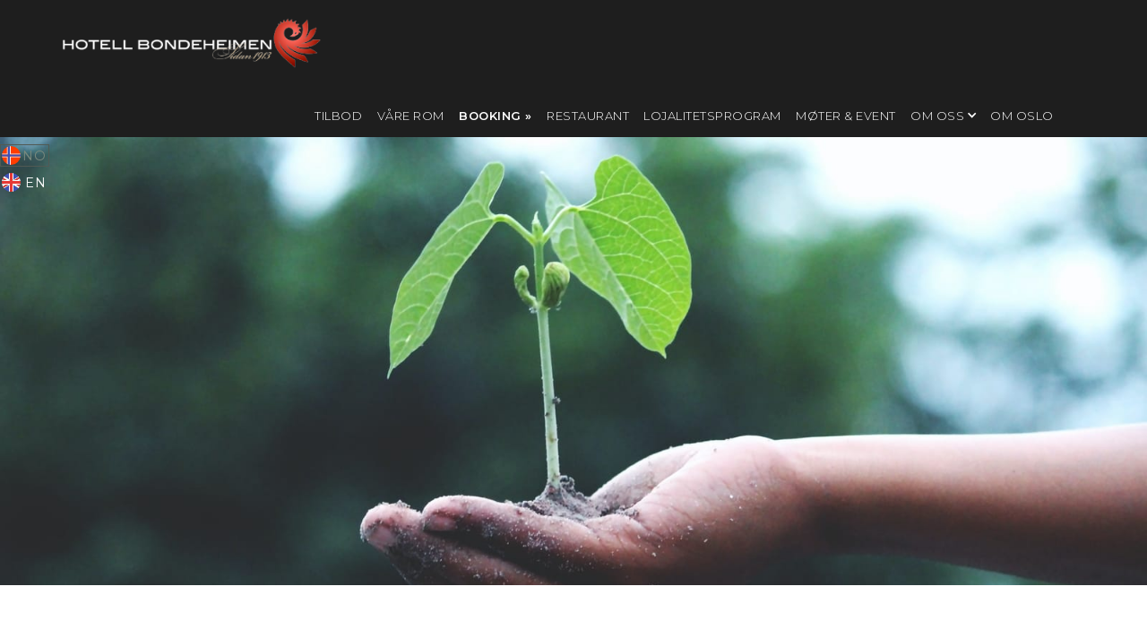

--- FILE ---
content_type: text/html
request_url: https://www.bondeheimen.no/berekraft
body_size: 7338
content:
<!DOCTYPE html><!-- This site was created in Webflow. https://webflow.com --><!-- Last Published: Fri Dec 12 2025 12:48:08 GMT+0000 (Coordinated Universal Time) --><html data-wf-domain="www.bondeheimen.no" data-wf-page="61236d9e20e4ae7f2a5e12b5" data-wf-site="5f73064c9adf7a0c213d5281" lang="no-NO"><head><meta charset="utf-8"/><title>Hotell Bondeheimen - Berekraft</title><meta content="Hotell Bondeheimen er sertifisert miljøfyrtårnbedrift. Dette betyr at vi tar berekraft på alvor og at vi har oppfylt strenge krav til blant anna arbeidsmiljø, innkjøp, ressursbruk og avfallshandtering." name="description"/><meta content="Hotell Bondeheimen - Berekraft" property="og:title"/><meta content="Hotell Bondeheimen er sertifisert miljøfyrtårnbedrift. Dette betyr at vi tar berekraft på alvor og at vi har oppfylt strenge krav til blant anna arbeidsmiljø, innkjøp, ressursbruk og avfallshandtering." property="og:description"/><meta content="https://cdn.prod.website-files.com/5f73064c9adf7a0c213d5281/6123759fe9da055bebdf4ef3_pexels-akil-mazumder-1072824.jpeg" property="og:image"/><meta content="Hotell Bondeheimen - Berekraft" property="twitter:title"/><meta content="Hotell Bondeheimen er sertifisert miljøfyrtårnbedrift. Dette betyr at vi tar berekraft på alvor og at vi har oppfylt strenge krav til blant anna arbeidsmiljø, innkjøp, ressursbruk og avfallshandtering." property="twitter:description"/><meta content="https://cdn.prod.website-files.com/5f73064c9adf7a0c213d5281/6123759fe9da055bebdf4ef3_pexels-akil-mazumder-1072824.jpeg" property="twitter:image"/><meta property="og:type" content="website"/><meta content="summary_large_image" name="twitter:card"/><meta content="width=device-width, initial-scale=1" name="viewport"/><meta content="XJsKsHPaeim-mNTYDhM5vBFIfDnTPU6RH3SaCtg6n-Y" name="google-site-verification"/><meta content="Webflow" name="generator"/><link href="https://cdn.prod.website-files.com/5f73064c9adf7a0c213d5281/css/hotell-bondeheimen.webflow.shared.cc67454c6.min.css" rel="stylesheet" type="text/css"/><link href="https://fonts.googleapis.com" rel="preconnect"/><link href="https://fonts.gstatic.com" rel="preconnect" crossorigin="anonymous"/><script src="https://ajax.googleapis.com/ajax/libs/webfont/1.6.26/webfont.js" type="text/javascript"></script><script type="text/javascript">WebFont.load({  google: {    families: ["Montserrat:100,100italic,200,200italic,300,300italic,400,400italic,500,500italic,600,600italic,700,700italic,800,800italic,900,900italic"]  }});</script><script type="text/javascript">!function(o,c){var n=c.documentElement,t=" w-mod-";n.className+=t+"js",("ontouchstart"in o||o.DocumentTouch&&c instanceof DocumentTouch)&&(n.className+=t+"touch")}(window,document);</script><link href="https://cdn.prod.website-files.com/5f73064c9adf7a0c213d5281/5f75c625a7259b8d88dbe088_Icon32.png" rel="shortcut icon" type="image/x-icon"/><link href="https://cdn.prod.website-files.com/5f73064c9adf7a0c213d5281/5f75c61a9b93844fff8c2fb6_Icon256.png" rel="apple-touch-icon"/><script async="" src="https://www.googletagmanager.com/gtag/js?id=G-CT3C1L17TW"></script><script type="text/javascript">window.dataLayer = window.dataLayer || [];function gtag(){dataLayer.push(arguments);}gtag('js', new Date());gtag('config', 'G-CT3C1L17TW', {'anonymize_ip': false});</script><!-- Google Tag Manager -->
<script>(function(w,d,s,l,i){w[l]=w[l]||[];w[l].push({'gtm.start':
new Date().getTime(),event:'gtm.js'});var f=d.getElementsByTagName(s)[0],
j=d.createElement(s),dl=l!='dataLayer'?'&l='+l:'';j.async=true;j.src=
'https://www.googletagmanager.com/gtm.js?id='+i+dl;f.parentNode.insertBefore(j,f);
})(window,document,'script','dataLayer','GTM-KMTZC3XK');</script>
<!-- End Google Tag Manager -->


<meta name="google-site-verification" content="XJsKsHPaeim-mNTYDhM5vBFIfDnTPU6RH3SaCtg6n-Y" />


 <script type="fs-consent" fs-consent-categories="essential">
      var onloadCallback = function() {
        grecaptcha.render('recaptcha', {
          'sitekey' : '6LfkHdUZAAAAAJI9PMEBYthHuhrzJTWZTlCvxu-1'
        });
      }; </script> <script src="https://cdn.prod.website-files.com/5f73064c9adf7a0c213d5281%2F66ba5a08efe71070f98dd10a%2F69317ed07bed4f4d38905ecb%2Fkmtzc3xk-1.1.1.js" type="text/javascript"></script><script src="https://api.consentpro.com/v1/cdn/runtime/5f73064c9adf7a0c213d5281/c2e957af516ccc74.js" type="text/javascript" finsweet="consentpro" async=""></script></head><body><div data-collapse="medium" data-animation="default" data-duration="400" data-easing="ease" data-easing2="ease" data-doc-height="1" role="banner" class="navbar w-nav"><a href="#innhald" tabindex="1" class="skiplink">Gå til innhald</a><div class="container-nav w-container"><a href="/" tabindex="1" class="logo-link-block w-nav-brand"><img src="https://cdn.prod.website-files.com/5f73064c9adf7a0c213d5281/5f730c797f66937d54ee7774_Hotell%20Bondeheimen%20logo.png" loading="lazy" alt="" class="logo"/></a><nav role="navigation" class="nav-menu hb w-nav-menu"><a href="/tilbod" tabindex="3" class="nav-link w-nav-link">TILBOD</a><a href="/vare-rom" tabindex="3" class="nav-link w-nav-link">våre rom</a><a href="https://be.synxis.com/?Hotel=48689&amp;Chain=9083&amp;locale=nb-NO&amp;arrive=2025-02-10&amp;depart=2025-02-11&amp;adult=2&amp;child=0" tabindex="3" target="_blank" class="nav-link cta w-nav-link">Booking »</a><a href="/restaurant" tabindex="3" class="nav-link w-nav-link">RESTAURANT</a><a href="/bondeheimen-family-lojalitetsprogram" tabindex="3" class="nav-link w-nav-link">Lojalitetsprogram</a><a href="/moter-event" tabindex="3" class="nav-link w-nav-link">MØTER &amp; EVENT</a><div data-hover="true" data-delay="0" tabindex="7" class="dropdown w-dropdown"><div tabindex="3" class="nav-link dd w-dropdown-toggle"><div class="icon w-icon-dropdown-toggle"></div><div>Om oss</div></div><nav class="dropdown-list-2 w-dropdown-list"><a href="/om-oss" class="nav-link w-dropdown-link">Om oss</a><a href="/kontakt" class="nav-link w-dropdown-link">Kontakt</a><a href="/berekraft" aria-current="page" class="nav-link w-dropdown-link w--current">Berekraft</a><a href="/openheitslova" class="nav-link w-dropdown-link">Openheitslova</a><a href="/likestilling" class="nav-link w-dropdown-link">Likestilling</a><a href="/kjaeledyr" class="nav-link w-dropdown-link">Kjæledyr</a></nav></div><a href="/om-oslo" tabindex="3" class="nav-link w-nav-link">OM OSLO</a></nav><div class="menu-button hb w-nav-button"><div class="w-icon-nav-menu"></div></div></div><div class="locales-wrapper w-locales-list"><div role="list" class="locales-list w-locales-items"><div role="listitem" class="locale w-locales-item"><img src="https://cdn.prod.website-files.com/5f73064c9adf7a0c213d5281/692feebf0f0856f873ceea6d_icons8-norway.svg" loading="lazy" alt="NO" class="flag-icon"/><a hreflang="no-NO" href="/berekraft" aria-current="page" class="locale-link w--current">NO</a></div><div role="listitem" class="locale w-locales-item"><img src="https://cdn.prod.website-files.com/5f73064c9adf7a0c213d5281/692fef22f4e26d97b3c3cb18_icons8-uk.svg" loading="lazy" alt="EN" class="flag-icon"/><a hreflang="en-GB" href="/en/berekraft" class="locale-link">EN</a></div></div></div></div><div class="section-top image"><div class="section-top-image-container center-center"><img src="https://cdn.prod.website-files.com/5f73064c9adf7a0c213d5281/6123759fe9da055bebdf4ef3_pexels-akil-mazumder-1072824.jpeg" loading="lazy" sizes="(max-width: 5184px) 100vw, 5184px" srcset="https://cdn.prod.website-files.com/5f73064c9adf7a0c213d5281/6123759fe9da055bebdf4ef3_pexels-akil-mazumder-1072824-p-1080.jpeg 1080w, https://cdn.prod.website-files.com/5f73064c9adf7a0c213d5281/6123759fe9da055bebdf4ef3_pexels-akil-mazumder-1072824-p-1600.jpeg 1600w, https://cdn.prod.website-files.com/5f73064c9adf7a0c213d5281/6123759fe9da055bebdf4ef3_pexels-akil-mazumder-1072824-p-2000.jpeg 2000w, https://cdn.prod.website-files.com/5f73064c9adf7a0c213d5281/6123759fe9da055bebdf4ef3_pexels-akil-mazumder-1072824-p-2600.jpeg 2600w, https://cdn.prod.website-files.com/5f73064c9adf7a0c213d5281/6123759fe9da055bebdf4ef3_pexels-akil-mazumder-1072824-p-3200.jpeg 3200w, https://cdn.prod.website-files.com/5f73064c9adf7a0c213d5281/6123759fe9da055bebdf4ef3_pexels-akil-mazumder-1072824.jpeg 5184w" alt="Illustrasjonsbilde for bærekraft: Hånt som holder en plante." class="cover-image"/></div></div><div id="innhald" class="section-standard"><div class="container-1200 w-container"><div class="w-row"><div class="w-col w-col-4"><h2 class="allcaps">Berekraft</h2></div><div class="w-col w-col-8"><div class="spacer-10"></div><div target="_blank" class="w-richtext"><h4>Miljøfyrtårn</h4><p>Hotell Bondeheimen og Kaffistova er <a href="https://www.miljofyrtarn.no/" target="_blank">sertifiserte miljøfyrtårnbedrifter</a>. Dette betyr at vi tar berekraft på alvor og at vi har oppfylt strenge krav til blant anna arbeidsmiljø, innkjøp, ressursbruk og avfallshandtering.</p><figure class="w-richtext-align-normal w-richtext-figure-type-image"><div><img src="https://cdn.prod.website-files.com/5f73064c9adf7a0c213d5281/612373e220e4aea1d45e2f2d_wp-wp-content_uploads_2017_06_Miljfyrtarn-norsk-farger.png" loading="lazy" alt="Miljøfyrtårn logo"/></div></figure><p> </p><h4>Nokre av miljøtiltaka våre</h4><p>Vi sorterer avfallet vårt i minst 10 fraksjonar og leverer m.a. plast, papp, matavfall, glas og metall til gjenvinning.</p><p>Vi bruker dispenser, ikkje småflasker, til såpe og sjampo på hotellbadet.</p><p>Vi samarbeider med og stiller krav til underleverandørar for å finne fram til miljøvennlege produkt og tenester.</p><p>Vi bruker miljøvennlege reingjeringsmetodar med minst mogleg bruk av kjemikaliar.</p><p>Vi tilbyr eit utval økologiske matvarer på frukosten.</p><p>Vi arbeider for å redusere matsvinnet gjennom t.d. riktig porsjonering og god utnytting av råvarer og restar.</p><p>Vi oppmodar gjestene våre til å ta miljøvennlege val!</p><p> </p><h4>Kva kan du som gjest bidra med?</h4><p>Du kan for eksempel:</p><ul role="list"><li>bruke det same handkledet fleire gonger</li><li>forsyne deg med riktig mengde mat</li><li>skilje vått og tørt avfall på hotellrommet (vi ordnar resten!)</li></ul><p>‍</p><p><strong><em>Takk for at du hjelper oss!</em></strong></p><p>‍</p><p><strong>Vil du vite meir?</strong></p><p>Ta kontakt på: <a href="mailto:gm@bondeheimen.com">gm@bondeheimen.com</a></p><p>‍</p></div></div></div></div></div><div class="footer"><div class="container-1200 w-container"><div class="w-row"><div class="w-col w-col-3"><h4 class="footer-heading">HOTELL BONDEHEIMEN</h4><div class="footer-spacer-10"></div><a href="https://www.google.com/maps/place/Hotell+Bondeheimen/@59.914757,10.740315,15z/data=!4m8!3m7!1s0x0:0x9a1fe6ec355caccc!5m2!4m1!1i2!8m2!3d59.914757!4d10.740315" target="_blank" class="footer-link">kristian IVs gate 2<br/>0164 Oslo<br/>Norge</a><div class="footer-spacer-40"></div><a href="/personvern" class="footer-link sentencepcaps">Personvern</a><div class="footer-spacer-40"></div></div><div class="w-col w-col-3"><h4 class="footer-heading">meny</h4><div class="footer-spacer-10"></div><a href="/tilbod" class="footer-link">TILBOD</a><a href="/bondeheimen-family-lojalitetsprogram" class="footer-link">Lojalitetsprogram</a><a href="/vare-rom" class="footer-link">VÅRE ROM</a><a href="/restaurant" class="footer-link">RESTAURANT</a><a href="/moter-event" class="footer-link">MØTEr &amp; EVENT</a><a href="/kontakt" class="footer-link">kontakt</a><a href="/om-oss" class="footer-link">OM OSS</a><a href="/berekraft" aria-current="page" class="footer-link w--current">Berekraft</a><a href="/openheitslova" class="footer-link">Openheitslova</a><a href="/likestilling" class="footer-link">Likestilling</a><a href="/kjaeledyr" class="footer-link">Kjæledyr</a><a href="/om-oslo" class="footer-link">OM OSLO</a><div class="footer-spacer-40"></div></div><div class="w-col w-col-6"><h4 class="footer-heading">Kontakt</h4><div class="footer-spacer-10"></div><a href="mailto:bookingoffice@bondeheimen.com" class="footer-link sentencepcaps">bookingoffice@bondeheimen.com</a><div class="footer-spacer-20"></div><div class="buttons-container"><a aria-label="Gå til booking" href="https://be.synxis.com/?Hotel=48689&amp;Chain=9083&amp;locale=nb-NO&amp;arrive=2025-02-10&amp;depart=2025-02-11&amp;adult=2&amp;child=0" target="_blank" class="cta-button min-width w-button">booking»</a><div class="horizontal-divider"></div><a href="tel:004723214100" class="cta-button min-width no-fill w-button">TLF 23 21 41 00</a></div><div class="footer-spacer-20"></div><a aria-label="Gå til Facebook" href="https://www.facebook.com/hotellbondeheimen/" target="_blank" class="some-linkblock w-inline-block"><img src="https://cdn.prod.website-files.com/5f73064c9adf7a0c213d5281/5f8fe53f4718c0c63f07de04_icons8-facebook.svg" loading="lazy" alt="Facebook" class="fb-icon"/></a><a aria-label="Gå til X" href="https://x.com/bondeheimen" target="_blank" class="some-linkblock w-inline-block"><img src="https://cdn.prod.website-files.com/5f73064c9adf7a0c213d5281/69302df2b78ec162984cac51_icons8-x.svg" loading="lazy" alt="X" class="twitter-icon"/></a><div class="footer-spacer-20"></div><img src="https://cdn.prod.website-files.com/5f73064c9adf7a0c213d5281/685e7a820f7d859968f6901c_Logo%20DHHS%20%20-%20White%20-%20Transparent%20-%20Enkel.png" loading="lazy" sizes="(max-width: 767px) 96vw, (max-width: 991px) 353.984375px, 459.984375px" srcset="https://cdn.prod.website-files.com/5f73064c9adf7a0c213d5281/685e7a820f7d859968f6901c_Logo%20DHHS%20%20-%20White%20-%20Transparent%20-%20Enkel-p-500.png 500w, https://cdn.prod.website-files.com/5f73064c9adf7a0c213d5281/685e7a820f7d859968f6901c_Logo%20DHHS%20%20-%20White%20-%20Transparent%20-%20Enkel-p-800.png 800w, https://cdn.prod.website-files.com/5f73064c9adf7a0c213d5281/685e7a820f7d859968f6901c_Logo%20DHHS%20%20-%20White%20-%20Transparent%20-%20Enkel-p-1080.png 1080w, https://cdn.prod.website-files.com/5f73064c9adf7a0c213d5281/685e7a820f7d859968f6901c_Logo%20DHHS%20%20-%20White%20-%20Transparent%20-%20Enkel-p-1600.png 1600w, https://cdn.prod.website-files.com/5f73064c9adf7a0c213d5281/685e7a820f7d859968f6901c_Logo%20DHHS%20%20-%20White%20-%20Transparent%20-%20Enkel-p-2000.png 2000w, https://cdn.prod.website-files.com/5f73064c9adf7a0c213d5281/685e7a820f7d859968f6901c_Logo%20DHHS%20%20-%20White%20-%20Transparent%20-%20Enkel-p-2600.png 2600w, https://cdn.prod.website-files.com/5f73064c9adf7a0c213d5281/685e7a820f7d859968f6901c_Logo%20DHHS%20%20-%20White%20-%20Transparent%20-%20Enkel-p-3200.png 3200w, https://cdn.prod.website-files.com/5f73064c9adf7a0c213d5281/685e7a820f7d859968f6901c_Logo%20DHHS%20%20-%20White%20-%20Transparent%20-%20Enkel.png 5244w" alt="De Historiske" class="dh-logo"/><div class="subpage-link-container"><a href="/kaffistova/heim" aria-label="Gå til Kaffistova" class="logo-link-block-ks w-nav-brand"><img loading="lazy" src="https://cdn.prod.website-files.com/5f73064c9adf7a0c213d5281/6926f194dad75abbedaa3820_logo.png" alt="Kaffistova logo." class="logo-ks subpage"/></a></div></div></div><div class="footer-spacer-20"></div><a href="#" class="footer-link sentencepcaps omega">Design og utvikling | Omega 365 Design</a></div><div fs-consent-styledCategories="false" fs-consent-element="internal-component" class="fs-consent_component"><div fs-consent-element="banner" class="fs-consent_banner"><div class="fs-consent_banner_wrapper"><p class="fs-consent_banner_paragraph">Ved å klikke <strong>«Godta»</strong> samtykker du til lagring av informasjonskapslar på enheten din for å forbetre navigasjonen på nettsida, analysere bruk og støtte våre marknadsføringstiltak. Les vår <a href="/personvern">Personvernerklæring</a> for meir informasjon. Du kan sjølv administrere kva du samtykker til ved å klikke på Preferansar.</p><div fs-consent-element="internal-buttons-wrapper" class="fs-consent_banner_buttons"><a fs-consent-element="open-preferences" href="#" class="fs-consent_prefs_link">Preferensar</a><a fs-consent-element="deny" href="#" class="fs-consent_decline w-button">Avvis</a><a fs-consent-element="allow" href="#" class="fs-consent_allow w-button">Godta</a></div></div></div><div fs-consent-easing="linear" fs-consent-element="preferences" fs-consent-animation="fade" fs-consent-duration="300" class="fs-consent_prefs"><div class="fs-consent_prefs_wrapper-3"><div class="fs-consent_prefs_form-block w-form"><form id="email-form" name="email-form" data-name="Email Form" method="get" fs-consent-element="form" class="fs-consent_prefs_form" data-wf-page-id="61236d9e20e4ae7f2a5e12b5" data-wf-element-id="426c7ace-d986-9782-0df2-b61d47ecfca8" data-turnstile-sitekey="0x4AAAAAAAQTptj2So4dx43e"><div class="fs-consent_prefs_popup"><div class="fs-consent_prefs_header"><div class="fs-consent_prefs_heading">Administrer dine samtykke preferansar etter kategori</div></div><div fs-consent-element="internal-categories-wrapper" class="fs-consent_prefs_list"><div fs-consent-element="internal-category-essential" class="fs-consent_prefs_option"><div class="fs-consent_checkbox_field"><div class="fs-consent_checkbox_label">Essensielle</div><div><strong>Alltid aktive</strong></div></div><p class="fs-consent_prefs_description">Nødvendige for grunnleggjande nettside funksjonalitet. Alltid på.<br/></p></div><div fs-consent-element="internal-category-marketing" class="fs-consent_prefs_option"><label class="w-checkbox fs-consent_checkbox_field"><input type="checkbox" name="marketing" id="marketing" data-name="marketing" fs-consent-element="checkbox-marketing" class="w-checkbox-input fs-consent_checkbox"/><span for="marketing" class="fs-consent_checkbox_label w-form-label">Marknadsføring</span></label><p class="fs-consent_prefs_description">Blir brukt til målretta marknadsføring.<br/></p></div><div fs-consent-element="internal-category-personalization" class="fs-consent_prefs_option"><label class="w-checkbox fs-consent_checkbox_field"><input type="checkbox" name="personalization" id="personalization" data-name="personalization" fs-consent-element="checkbox-personalization" class="w-checkbox-input fs-consent_checkbox"/><span for="personalization" class="fs-consent_checkbox_label w-form-label">Personalisering</span></label><p class="fs-consent_prefs_description">Husker dine val og tilpasser personlege brukaropplevingar.<br/></p></div><div fs-consent-element="internal-category-analytics" class="fs-consent_prefs_option"><label class="w-checkbox fs-consent_checkbox_field"><input type="checkbox" name="analytics" id="analytics" data-name="analytics" fs-consent-element="checkbox-analytics" class="w-checkbox-input fs-consent_checkbox"/><span for="analytics" class="fs-consent_checkbox_label w-form-label">Analytiske</span></label><p class="fs-consent_prefs_description">Måler bruk og kan bli brukt til å optimalisere innhald og brukaroppleving.<br/></p></div></div><div class="fs-consent_prefs_buttons"><a fs-consent-element="deny" href="#" class="fs-consent_decline w-button">Avvis alle</a><a fs-consent-element="allow" href="#" class="fs-consent_allow w-button">Godta alle</a><input type="submit" data-wait="Vennligst vent..." class="fs-consent_prefs_submit w-button" value="Lagre preferansar"/></div><div fs-consent-element="close" class="fs-consent_prefs_close"><div class="fs-consent_prefs_close-icon w-embed"><svg width="100%" height="100%" viewBox="0 0 16 17" fill="none" xmlns="http://www.w3.org/2000/svg"><g><path id="icon" d="M3.41424 2.25L2.00003 3.66421L6.58582 8.25L1.99988 12.8359L3.41409 14.2502L8.00003 9.66421L12.5854 14.2496L13.9996 12.8354L9.41424 8.25L13.9995 3.66476L12.5853 2.25055L8.00003 6.83579L3.41424 2.25Z" fill="currentColor"></path></g></svg></div></div></div></form><div class="w-form-done"><div>Thank you! Your submission has been received!</div></div><div class="w-form-fail"><div>Oops! Something went wrong while submitting the form.</div></div></div><div fs-consent-element="close" class="fs-consent_prefs_overlay"></div></div></div><div fs-consent-easing="linear" fs-consent-element="fixed-preferences" fs-consent-animation="fade" fs-consent-duration="300" class="fs-consent_open-prefs"><div fs-consent-element="open-preferences" class="fs-consent_open-prefs_wrapper"><div class="fs-consent_open-prefs_icon w-embed"><svg xmlns="http://www.w3.org/2000/svg" width="100%" height="100%" viewBox="0 0 29 28" fill="none"><rect x="0.635254" fill="none"></rect><path fill-rule="evenodd" clip-rule="evenodd" d="M20.377 4.2453C20.9009 4.2453 21.3264 4.67081 21.3264 5.19476C21.3264 5.7187 20.9009 6.14421 20.377 6.14421C19.853 6.14421 19.4275 5.7187 19.4275 5.19476C19.4291 4.67081 19.853 4.2453 20.377 4.2453ZM20.631 12.5141C21.4503 13.7367 22.4871 14.1114 23.8335 13.2842C23.8779 13.7446 23.889 14.2146 23.8652 14.6909C23.6001 19.9558 19.1179 24.0092 13.853 23.7441C8.58975 23.4774 4.53631 18.9952 4.80146 13.7319C5.06502 8.46705 9.70275 4.36914 14.966 4.63429C14.4992 6.09499 14.8946 7.39216 16.0822 7.83355C15.0057 11.2916 17.4095 13.5541 20.631 12.5141ZM9.55668 11.833C10.3458 11.833 10.984 12.4729 10.984 13.2604C10.984 14.0479 10.3442 14.6877 9.55668 14.6877C8.76758 14.6877 8.12932 14.0479 8.12932 13.2604C8.12932 12.4729 8.76917 11.833 9.55668 11.833ZM14.0531 13.6525C14.5072 13.6525 14.8755 14.0209 14.8755 14.475C14.8755 14.9291 14.5072 15.2974 14.0531 15.2974C13.599 15.2974 13.2307 14.9291 13.2307 14.475C13.2291 14.0209 13.5974 13.6525 14.0531 13.6525ZM10.4839 17.0407C11.038 17.0407 11.4873 17.4901 11.4873 18.0442C11.4873 18.5983 11.038 19.0476 10.4839 19.0476C9.92979 19.0476 9.48047 18.5983 9.48047 18.0442C9.48047 17.4885 9.92979 17.0407 10.4839 17.0407ZM12.6464 9.36252C13.0814 9.36252 13.4323 9.715 13.4323 10.1484C13.4323 10.5835 13.0798 10.9344 12.6464 10.9344C12.2113 10.9344 11.8605 10.5819 11.8605 10.1484C11.8605 9.715 12.2129 9.36252 12.6464 9.36252ZM16.9173 17.3916C17.6461 17.3916 18.2352 17.9823 18.2352 18.7094C18.2352 19.4382 17.6445 20.0272 16.9173 20.0272C16.1886 20.0272 15.5995 19.4366 15.5995 18.7094C15.5995 17.9823 16.1902 17.3916 16.9173 17.3916ZM19.6927 7.91293C20.1817 7.91293 20.5786 8.30986 20.5786 8.79888C20.5786 9.2879 20.1817 9.68483 19.6927 9.68483C19.2037 9.68483 18.8067 9.2879 18.8067 8.79888C18.8067 8.30986 19.2037 7.91293 19.6927 7.91293Z" fill="currentColor"></path></svg></div><div class="fs-consent_open-prefs_text">Preferansar</div></div></div></div></div><script src="https://d3e54v103j8qbb.cloudfront.net/js/jquery-3.5.1.min.dc5e7f18c8.js?site=5f73064c9adf7a0c213d5281" type="text/javascript" integrity="sha256-9/aliU8dGd2tb6OSsuzixeV4y/faTqgFtohetphbbj0=" crossorigin="anonymous"></script><script src="https://cdn.prod.website-files.com/5f73064c9adf7a0c213d5281/js/webflow.schunk.36b8fb49256177c8.js" type="text/javascript"></script><script src="https://cdn.prod.website-files.com/5f73064c9adf7a0c213d5281/js/webflow.schunk.a67a21b9f3ff7659.js" type="text/javascript"></script><script src="https://cdn.prod.website-files.com/5f73064c9adf7a0c213d5281/js/webflow.6fda3585.05bf79e7fccc561d.js" type="text/javascript"></script><script src="https://www.google.com/recaptcha/api.js?onload=onloadCallback&render=explicit" async="" defer="" fs-consent-categories="essential" type="fs-consent"></script> </body></html>

--- FILE ---
content_type: text/css
request_url: https://cdn.prod.website-files.com/5f73064c9adf7a0c213d5281/css/hotell-bondeheimen.webflow.shared.cc67454c6.min.css
body_size: 16953
content:
html{-webkit-text-size-adjust:100%;-ms-text-size-adjust:100%;font-family:sans-serif}body{margin:0}article,aside,details,figcaption,figure,footer,header,hgroup,main,menu,nav,section,summary{display:block}audio,canvas,progress,video{vertical-align:baseline;display:inline-block}audio:not([controls]){height:0;display:none}[hidden],template{display:none}a{background-color:#0000}a:active,a:hover{outline:0}abbr[title]{border-bottom:1px dotted}b,strong{font-weight:700}dfn{font-style:italic}h1{margin:.67em 0;font-size:2em}mark{color:#000;background:#ff0}small{font-size:80%}sub,sup{vertical-align:baseline;font-size:75%;line-height:0;position:relative}sup{top:-.5em}sub{bottom:-.25em}img{border:0}svg:not(:root){overflow:hidden}hr{box-sizing:content-box;height:0}pre{overflow:auto}code,kbd,pre,samp{font-family:monospace;font-size:1em}button,input,optgroup,select,textarea{color:inherit;font:inherit;margin:0}button{overflow:visible}button,select{text-transform:none}button,html input[type=button],input[type=reset]{-webkit-appearance:button;cursor:pointer}button[disabled],html input[disabled]{cursor:default}button::-moz-focus-inner,input::-moz-focus-inner{border:0;padding:0}input{line-height:normal}input[type=checkbox],input[type=radio]{box-sizing:border-box;padding:0}input[type=number]::-webkit-inner-spin-button,input[type=number]::-webkit-outer-spin-button{height:auto}input[type=search]{-webkit-appearance:none}input[type=search]::-webkit-search-cancel-button,input[type=search]::-webkit-search-decoration{-webkit-appearance:none}legend{border:0;padding:0}textarea{overflow:auto}optgroup{font-weight:700}table{border-collapse:collapse;border-spacing:0}td,th{padding:0}@font-face{font-family:webflow-icons;src:url([data-uri])format("truetype");font-weight:400;font-style:normal}[class^=w-icon-],[class*=\ w-icon-]{speak:none;font-variant:normal;text-transform:none;-webkit-font-smoothing:antialiased;-moz-osx-font-smoothing:grayscale;font-style:normal;font-weight:400;line-height:1;font-family:webflow-icons!important}.w-icon-slider-right:before{content:""}.w-icon-slider-left:before{content:""}.w-icon-nav-menu:before{content:""}.w-icon-arrow-down:before,.w-icon-dropdown-toggle:before{content:""}.w-icon-file-upload-remove:before{content:""}.w-icon-file-upload-icon:before{content:""}*{box-sizing:border-box}html{height:100%}body{color:#333;background-color:#fff;min-height:100%;margin:0;font-family:Arial,sans-serif;font-size:14px;line-height:20px}img{vertical-align:middle;max-width:100%;display:inline-block}html.w-mod-touch *{background-attachment:scroll!important}.w-block{display:block}.w-inline-block{max-width:100%;display:inline-block}.w-clearfix:before,.w-clearfix:after{content:" ";grid-area:1/1/2/2;display:table}.w-clearfix:after{clear:both}.w-hidden{display:none}.w-button{color:#fff;line-height:inherit;cursor:pointer;background-color:#3898ec;border:0;border-radius:0;padding:9px 15px;text-decoration:none;display:inline-block}input.w-button{-webkit-appearance:button}html[data-w-dynpage] [data-w-cloak]{color:#0000!important}.w-code-block{margin:unset}pre.w-code-block code{all:inherit}.w-optimization{display:contents}.w-webflow-badge,.w-webflow-badge>img{box-sizing:unset;width:unset;height:unset;max-height:unset;max-width:unset;min-height:unset;min-width:unset;margin:unset;padding:unset;float:unset;clear:unset;border:unset;border-radius:unset;background:unset;background-image:unset;background-position:unset;background-size:unset;background-repeat:unset;background-origin:unset;background-clip:unset;background-attachment:unset;background-color:unset;box-shadow:unset;transform:unset;direction:unset;font-family:unset;font-weight:unset;color:unset;font-size:unset;line-height:unset;font-style:unset;font-variant:unset;text-align:unset;letter-spacing:unset;-webkit-text-decoration:unset;text-decoration:unset;text-indent:unset;text-transform:unset;list-style-type:unset;text-shadow:unset;vertical-align:unset;cursor:unset;white-space:unset;word-break:unset;word-spacing:unset;word-wrap:unset;transition:unset}.w-webflow-badge{white-space:nowrap;cursor:pointer;box-shadow:0 0 0 1px #0000001a,0 1px 3px #0000001a;visibility:visible!important;opacity:1!important;z-index:2147483647!important;color:#aaadb0!important;overflow:unset!important;background-color:#fff!important;border-radius:3px!important;width:auto!important;height:auto!important;margin:0!important;padding:6px!important;font-size:12px!important;line-height:14px!important;text-decoration:none!important;display:inline-block!important;position:fixed!important;inset:auto 12px 12px auto!important;transform:none!important}.w-webflow-badge>img{position:unset;visibility:unset!important;opacity:1!important;vertical-align:middle!important;display:inline-block!important}h1,h2,h3,h4,h5,h6{margin-bottom:10px;font-weight:700}h1{margin-top:20px;font-size:38px;line-height:44px}h2{margin-top:20px;font-size:32px;line-height:36px}h3{margin-top:20px;font-size:24px;line-height:30px}h4{margin-top:10px;font-size:18px;line-height:24px}h5{margin-top:10px;font-size:14px;line-height:20px}h6{margin-top:10px;font-size:12px;line-height:18px}p{margin-top:0;margin-bottom:10px}blockquote{border-left:5px solid #e2e2e2;margin:0 0 10px;padding:10px 20px;font-size:18px;line-height:22px}figure{margin:0 0 10px}figcaption{text-align:center;margin-top:5px}ul,ol{margin-top:0;margin-bottom:10px;padding-left:40px}.w-list-unstyled{padding-left:0;list-style:none}.w-embed:before,.w-embed:after{content:" ";grid-area:1/1/2/2;display:table}.w-embed:after{clear:both}.w-video{width:100%;padding:0;position:relative}.w-video iframe,.w-video object,.w-video embed{border:none;width:100%;height:100%;position:absolute;top:0;left:0}fieldset{border:0;margin:0;padding:0}button,[type=button],[type=reset]{cursor:pointer;-webkit-appearance:button;border:0}.w-form{margin:0 0 15px}.w-form-done{text-align:center;background-color:#ddd;padding:20px;display:none}.w-form-fail{background-color:#ffdede;margin-top:10px;padding:10px;display:none}label{margin-bottom:5px;font-weight:700;display:block}.w-input,.w-select{color:#333;vertical-align:middle;background-color:#fff;border:1px solid #ccc;width:100%;height:38px;margin-bottom:10px;padding:8px 12px;font-size:14px;line-height:1.42857;display:block}.w-input::placeholder,.w-select::placeholder{color:#999}.w-input:focus,.w-select:focus{border-color:#3898ec;outline:0}.w-input[disabled],.w-select[disabled],.w-input[readonly],.w-select[readonly],fieldset[disabled] .w-input,fieldset[disabled] .w-select{cursor:not-allowed}.w-input[disabled]:not(.w-input-disabled),.w-select[disabled]:not(.w-input-disabled),.w-input[readonly],.w-select[readonly],fieldset[disabled]:not(.w-input-disabled) .w-input,fieldset[disabled]:not(.w-input-disabled) .w-select{background-color:#eee}textarea.w-input,textarea.w-select{height:auto}.w-select{background-color:#f3f3f3}.w-select[multiple]{height:auto}.w-form-label{cursor:pointer;margin-bottom:0;font-weight:400;display:inline-block}.w-radio{margin-bottom:5px;padding-left:20px;display:block}.w-radio:before,.w-radio:after{content:" ";grid-area:1/1/2/2;display:table}.w-radio:after{clear:both}.w-radio-input{float:left;margin:3px 0 0 -20px;line-height:normal}.w-file-upload{margin-bottom:10px;display:block}.w-file-upload-input{opacity:0;z-index:-100;width:.1px;height:.1px;position:absolute;overflow:hidden}.w-file-upload-default,.w-file-upload-uploading,.w-file-upload-success{color:#333;display:inline-block}.w-file-upload-error{margin-top:10px;display:block}.w-file-upload-default.w-hidden,.w-file-upload-uploading.w-hidden,.w-file-upload-error.w-hidden,.w-file-upload-success.w-hidden{display:none}.w-file-upload-uploading-btn{cursor:pointer;background-color:#fafafa;border:1px solid #ccc;margin:0;padding:8px 12px;font-size:14px;font-weight:400;display:flex}.w-file-upload-file{background-color:#fafafa;border:1px solid #ccc;flex-grow:1;justify-content:space-between;margin:0;padding:8px 9px 8px 11px;display:flex}.w-file-upload-file-name{font-size:14px;font-weight:400;display:block}.w-file-remove-link{cursor:pointer;width:auto;height:auto;margin-top:3px;margin-left:10px;padding:3px;display:block}.w-icon-file-upload-remove{margin:auto;font-size:10px}.w-file-upload-error-msg{color:#ea384c;padding:2px 0;display:inline-block}.w-file-upload-info{padding:0 12px;line-height:38px;display:inline-block}.w-file-upload-label{cursor:pointer;background-color:#fafafa;border:1px solid #ccc;margin:0;padding:8px 12px;font-size:14px;font-weight:400;display:inline-block}.w-icon-file-upload-icon,.w-icon-file-upload-uploading{width:20px;margin-right:8px;display:inline-block}.w-icon-file-upload-uploading{height:20px}.w-container{max-width:940px;margin-left:auto;margin-right:auto}.w-container:before,.w-container:after{content:" ";grid-area:1/1/2/2;display:table}.w-container:after{clear:both}.w-container .w-row{margin-left:-10px;margin-right:-10px}.w-row:before,.w-row:after{content:" ";grid-area:1/1/2/2;display:table}.w-row:after{clear:both}.w-row .w-row{margin-left:0;margin-right:0}.w-col{float:left;width:100%;min-height:1px;padding-left:10px;padding-right:10px;position:relative}.w-col .w-col{padding-left:0;padding-right:0}.w-col-1{width:8.33333%}.w-col-2{width:16.6667%}.w-col-3{width:25%}.w-col-4{width:33.3333%}.w-col-5{width:41.6667%}.w-col-6{width:50%}.w-col-7{width:58.3333%}.w-col-8{width:66.6667%}.w-col-9{width:75%}.w-col-10{width:83.3333%}.w-col-11{width:91.6667%}.w-col-12{width:100%}.w-hidden-main{display:none!important}@media screen and (max-width:991px){.w-container{max-width:728px}.w-hidden-main{display:inherit!important}.w-hidden-medium{display:none!important}.w-col-medium-1{width:8.33333%}.w-col-medium-2{width:16.6667%}.w-col-medium-3{width:25%}.w-col-medium-4{width:33.3333%}.w-col-medium-5{width:41.6667%}.w-col-medium-6{width:50%}.w-col-medium-7{width:58.3333%}.w-col-medium-8{width:66.6667%}.w-col-medium-9{width:75%}.w-col-medium-10{width:83.3333%}.w-col-medium-11{width:91.6667%}.w-col-medium-12{width:100%}.w-col-stack{width:100%;left:auto;right:auto}}@media screen and (max-width:767px){.w-hidden-main,.w-hidden-medium{display:inherit!important}.w-hidden-small{display:none!important}.w-row,.w-container .w-row{margin-left:0;margin-right:0}.w-col{width:100%;left:auto;right:auto}.w-col-small-1{width:8.33333%}.w-col-small-2{width:16.6667%}.w-col-small-3{width:25%}.w-col-small-4{width:33.3333%}.w-col-small-5{width:41.6667%}.w-col-small-6{width:50%}.w-col-small-7{width:58.3333%}.w-col-small-8{width:66.6667%}.w-col-small-9{width:75%}.w-col-small-10{width:83.3333%}.w-col-small-11{width:91.6667%}.w-col-small-12{width:100%}}@media screen and (max-width:479px){.w-container{max-width:none}.w-hidden-main,.w-hidden-medium,.w-hidden-small{display:inherit!important}.w-hidden-tiny{display:none!important}.w-col{width:100%}.w-col-tiny-1{width:8.33333%}.w-col-tiny-2{width:16.6667%}.w-col-tiny-3{width:25%}.w-col-tiny-4{width:33.3333%}.w-col-tiny-5{width:41.6667%}.w-col-tiny-6{width:50%}.w-col-tiny-7{width:58.3333%}.w-col-tiny-8{width:66.6667%}.w-col-tiny-9{width:75%}.w-col-tiny-10{width:83.3333%}.w-col-tiny-11{width:91.6667%}.w-col-tiny-12{width:100%}}.w-widget{position:relative}.w-widget-map{width:100%;height:400px}.w-widget-map label{width:auto;display:inline}.w-widget-map img{max-width:inherit}.w-widget-map .gm-style-iw{text-align:center}.w-widget-map .gm-style-iw>button{display:none!important}.w-widget-twitter{overflow:hidden}.w-widget-twitter-count-shim{vertical-align:top;text-align:center;background:#fff;border:1px solid #758696;border-radius:3px;width:28px;height:20px;display:inline-block;position:relative}.w-widget-twitter-count-shim *{pointer-events:none;-webkit-user-select:none;user-select:none}.w-widget-twitter-count-shim .w-widget-twitter-count-inner{text-align:center;color:#999;font-family:serif;font-size:15px;line-height:12px;position:relative}.w-widget-twitter-count-shim .w-widget-twitter-count-clear{display:block;position:relative}.w-widget-twitter-count-shim.w--large{width:36px;height:28px}.w-widget-twitter-count-shim.w--large .w-widget-twitter-count-inner{font-size:18px;line-height:18px}.w-widget-twitter-count-shim:not(.w--vertical){margin-left:5px;margin-right:8px}.w-widget-twitter-count-shim:not(.w--vertical).w--large{margin-left:6px}.w-widget-twitter-count-shim:not(.w--vertical):before,.w-widget-twitter-count-shim:not(.w--vertical):after{content:" ";pointer-events:none;border:solid #0000;width:0;height:0;position:absolute;top:50%;left:0}.w-widget-twitter-count-shim:not(.w--vertical):before{border-width:4px;border-color:#75869600 #5d6c7b #75869600 #75869600;margin-top:-4px;margin-left:-9px}.w-widget-twitter-count-shim:not(.w--vertical).w--large:before{border-width:5px;margin-top:-5px;margin-left:-10px}.w-widget-twitter-count-shim:not(.w--vertical):after{border-width:4px;border-color:#fff0 #fff #fff0 #fff0;margin-top:-4px;margin-left:-8px}.w-widget-twitter-count-shim:not(.w--vertical).w--large:after{border-width:5px;margin-top:-5px;margin-left:-9px}.w-widget-twitter-count-shim.w--vertical{width:61px;height:33px;margin-bottom:8px}.w-widget-twitter-count-shim.w--vertical:before,.w-widget-twitter-count-shim.w--vertical:after{content:" ";pointer-events:none;border:solid #0000;width:0;height:0;position:absolute;top:100%;left:50%}.w-widget-twitter-count-shim.w--vertical:before{border-width:5px;border-color:#5d6c7b #75869600 #75869600;margin-left:-5px}.w-widget-twitter-count-shim.w--vertical:after{border-width:4px;border-color:#fff #fff0 #fff0;margin-left:-4px}.w-widget-twitter-count-shim.w--vertical .w-widget-twitter-count-inner{font-size:18px;line-height:22px}.w-widget-twitter-count-shim.w--vertical.w--large{width:76px}.w-background-video{color:#fff;height:500px;position:relative;overflow:hidden}.w-background-video>video{object-fit:cover;z-index:-100;background-position:50%;background-size:cover;width:100%;height:100%;margin:auto;position:absolute;inset:-100%}.w-background-video>video::-webkit-media-controls-start-playback-button{-webkit-appearance:none;display:none!important}.w-background-video--control{background-color:#0000;padding:0;position:absolute;bottom:1em;right:1em}.w-background-video--control>[hidden]{display:none!important}.w-slider{text-align:center;clear:both;-webkit-tap-highlight-color:#0000;tap-highlight-color:#0000;background:#ddd;height:300px;position:relative}.w-slider-mask{z-index:1;white-space:nowrap;height:100%;display:block;position:relative;left:0;right:0;overflow:hidden}.w-slide{vertical-align:top;white-space:normal;text-align:left;width:100%;height:100%;display:inline-block;position:relative}.w-slider-nav{z-index:2;text-align:center;-webkit-tap-highlight-color:#0000;tap-highlight-color:#0000;height:40px;margin:auto;padding-top:10px;position:absolute;inset:auto 0 0}.w-slider-nav.w-round>div{border-radius:100%}.w-slider-nav.w-num>div{font-size:inherit;line-height:inherit;width:auto;height:auto;padding:.2em .5em}.w-slider-nav.w-shadow>div{box-shadow:0 0 3px #3336}.w-slider-nav-invert{color:#fff}.w-slider-nav-invert>div{background-color:#2226}.w-slider-nav-invert>div.w-active{background-color:#222}.w-slider-dot{cursor:pointer;background-color:#fff6;width:1em;height:1em;margin:0 3px .5em;transition:background-color .1s,color .1s;display:inline-block;position:relative}.w-slider-dot.w-active{background-color:#fff}.w-slider-dot:focus{outline:none;box-shadow:0 0 0 2px #fff}.w-slider-dot:focus.w-active{box-shadow:none}.w-slider-arrow-left,.w-slider-arrow-right{cursor:pointer;color:#fff;-webkit-tap-highlight-color:#0000;tap-highlight-color:#0000;-webkit-user-select:none;user-select:none;width:80px;margin:auto;font-size:40px;position:absolute;inset:0;overflow:hidden}.w-slider-arrow-left [class^=w-icon-],.w-slider-arrow-right [class^=w-icon-],.w-slider-arrow-left [class*=\ w-icon-],.w-slider-arrow-right [class*=\ w-icon-]{position:absolute}.w-slider-arrow-left:focus,.w-slider-arrow-right:focus{outline:0}.w-slider-arrow-left{z-index:3;right:auto}.w-slider-arrow-right{z-index:4;left:auto}.w-icon-slider-left,.w-icon-slider-right{width:1em;height:1em;margin:auto;inset:0}.w-slider-aria-label{clip:rect(0 0 0 0);border:0;width:1px;height:1px;margin:-1px;padding:0;position:absolute;overflow:hidden}.w-slider-force-show{display:block!important}.w-dropdown{text-align:left;z-index:900;margin-left:auto;margin-right:auto;display:inline-block;position:relative}.w-dropdown-btn,.w-dropdown-toggle,.w-dropdown-link{vertical-align:top;color:#222;text-align:left;white-space:nowrap;margin-left:auto;margin-right:auto;padding:20px;text-decoration:none;position:relative}.w-dropdown-toggle{-webkit-user-select:none;user-select:none;cursor:pointer;padding-right:40px;display:inline-block}.w-dropdown-toggle:focus{outline:0}.w-icon-dropdown-toggle{width:1em;height:1em;margin:auto 20px auto auto;position:absolute;top:0;bottom:0;right:0}.w-dropdown-list{background:#ddd;min-width:100%;display:none;position:absolute}.w-dropdown-list.w--open{display:block}.w-dropdown-link{color:#222;padding:10px 20px;display:block}.w-dropdown-link.w--current{color:#0082f3}.w-dropdown-link:focus{outline:0}@media screen and (max-width:767px){.w-nav-brand{padding-left:10px}}.w-lightbox-backdrop{cursor:auto;letter-spacing:normal;text-indent:0;text-shadow:none;text-transform:none;visibility:visible;white-space:normal;word-break:normal;word-spacing:normal;word-wrap:normal;color:#fff;text-align:center;z-index:2000;opacity:0;-webkit-user-select:none;-moz-user-select:none;-webkit-tap-highlight-color:transparent;background:#000000e6;outline:0;font-family:Helvetica Neue,Helvetica,Ubuntu,Segoe UI,Verdana,sans-serif;font-size:17px;font-style:normal;font-weight:300;line-height:1.2;list-style:disc;position:fixed;inset:0;-webkit-transform:translate(0)}.w-lightbox-backdrop,.w-lightbox-container{-webkit-overflow-scrolling:touch;height:100%;overflow:auto}.w-lightbox-content{height:100vh;position:relative;overflow:hidden}.w-lightbox-view{opacity:0;width:100vw;height:100vh;position:absolute}.w-lightbox-view:before{content:"";height:100vh}.w-lightbox-group,.w-lightbox-group .w-lightbox-view,.w-lightbox-group .w-lightbox-view:before{height:86vh}.w-lightbox-frame,.w-lightbox-view:before{vertical-align:middle;display:inline-block}.w-lightbox-figure{margin:0;position:relative}.w-lightbox-group .w-lightbox-figure{cursor:pointer}.w-lightbox-img{width:auto;max-width:none;height:auto}.w-lightbox-image{float:none;max-width:100vw;max-height:100vh;display:block}.w-lightbox-group .w-lightbox-image{max-height:86vh}.w-lightbox-caption{text-align:left;text-overflow:ellipsis;white-space:nowrap;background:#0006;padding:.5em 1em;position:absolute;bottom:0;left:0;right:0;overflow:hidden}.w-lightbox-embed{width:100%;height:100%;position:absolute;inset:0}.w-lightbox-control{cursor:pointer;background-position:50%;background-repeat:no-repeat;background-size:24px;width:4em;transition:all .3s;position:absolute;top:0}.w-lightbox-left{background-image:url([data-uri]);display:none;bottom:0;left:0}.w-lightbox-right{background-image:url([data-uri]);display:none;bottom:0;right:0}.w-lightbox-close{background-image:url([data-uri]);background-size:18px;height:2.6em;right:0}.w-lightbox-strip{white-space:nowrap;padding:0 1vh;line-height:0;position:absolute;bottom:0;left:0;right:0;overflow:auto hidden}.w-lightbox-item{box-sizing:content-box;cursor:pointer;width:10vh;padding:2vh 1vh;display:inline-block;-webkit-transform:translate(0,0)}.w-lightbox-active{opacity:.3}.w-lightbox-thumbnail{background:#222;height:10vh;position:relative;overflow:hidden}.w-lightbox-thumbnail-image{position:absolute;top:0;left:0}.w-lightbox-thumbnail .w-lightbox-tall{width:100%;top:50%;transform:translateY(-50%)}.w-lightbox-thumbnail .w-lightbox-wide{height:100%;left:50%;transform:translate(-50%)}.w-lightbox-spinner{box-sizing:border-box;border:5px solid #0006;border-radius:50%;width:40px;height:40px;margin-top:-20px;margin-left:-20px;animation:.8s linear infinite spin;position:absolute;top:50%;left:50%}.w-lightbox-spinner:after{content:"";border:3px solid #0000;border-bottom-color:#fff;border-radius:50%;position:absolute;inset:-4px}.w-lightbox-hide{display:none}.w-lightbox-noscroll{overflow:hidden}@media (min-width:768px){.w-lightbox-content{height:96vh;margin-top:2vh}.w-lightbox-view,.w-lightbox-view:before{height:96vh}.w-lightbox-group,.w-lightbox-group .w-lightbox-view,.w-lightbox-group .w-lightbox-view:before{height:84vh}.w-lightbox-image{max-width:96vw;max-height:96vh}.w-lightbox-group .w-lightbox-image{max-width:82.3vw;max-height:84vh}.w-lightbox-left,.w-lightbox-right{opacity:.5;display:block}.w-lightbox-close{opacity:.8}.w-lightbox-control:hover{opacity:1}}.w-lightbox-inactive,.w-lightbox-inactive:hover{opacity:0}.w-richtext:before,.w-richtext:after{content:" ";grid-area:1/1/2/2;display:table}.w-richtext:after{clear:both}.w-richtext[contenteditable=true]:before,.w-richtext[contenteditable=true]:after{white-space:initial}.w-richtext ol,.w-richtext ul{overflow:hidden}.w-richtext .w-richtext-figure-selected.w-richtext-figure-type-video div:after,.w-richtext .w-richtext-figure-selected[data-rt-type=video] div:after,.w-richtext .w-richtext-figure-selected.w-richtext-figure-type-image div,.w-richtext .w-richtext-figure-selected[data-rt-type=image] div{outline:2px solid #2895f7}.w-richtext figure.w-richtext-figure-type-video>div:after,.w-richtext figure[data-rt-type=video]>div:after{content:"";display:none;position:absolute;inset:0}.w-richtext figure{max-width:60%;position:relative}.w-richtext figure>div:before{cursor:default!important}.w-richtext figure img{width:100%}.w-richtext figure figcaption.w-richtext-figcaption-placeholder{opacity:.6}.w-richtext figure div{color:#0000;font-size:0}.w-richtext figure.w-richtext-figure-type-image,.w-richtext figure[data-rt-type=image]{display:table}.w-richtext figure.w-richtext-figure-type-image>div,.w-richtext figure[data-rt-type=image]>div{display:inline-block}.w-richtext figure.w-richtext-figure-type-image>figcaption,.w-richtext figure[data-rt-type=image]>figcaption{caption-side:bottom;display:table-caption}.w-richtext figure.w-richtext-figure-type-video,.w-richtext figure[data-rt-type=video]{width:60%;height:0}.w-richtext figure.w-richtext-figure-type-video iframe,.w-richtext figure[data-rt-type=video] iframe{width:100%;height:100%;position:absolute;top:0;left:0}.w-richtext figure.w-richtext-figure-type-video>div,.w-richtext figure[data-rt-type=video]>div{width:100%}.w-richtext figure.w-richtext-align-center{clear:both;margin-left:auto;margin-right:auto}.w-richtext figure.w-richtext-align-center.w-richtext-figure-type-image>div,.w-richtext figure.w-richtext-align-center[data-rt-type=image]>div{max-width:100%}.w-richtext figure.w-richtext-align-normal{clear:both}.w-richtext figure.w-richtext-align-fullwidth{text-align:center;clear:both;width:100%;max-width:100%;margin-left:auto;margin-right:auto;display:block}.w-richtext figure.w-richtext-align-fullwidth>div{padding-bottom:inherit;display:inline-block}.w-richtext figure.w-richtext-align-fullwidth>figcaption{display:block}.w-richtext figure.w-richtext-align-floatleft{float:left;clear:none;margin-right:15px}.w-richtext figure.w-richtext-align-floatright{float:right;clear:none;margin-left:15px}.w-nav{z-index:1000;background:#ddd;position:relative}.w-nav:before,.w-nav:after{content:" ";grid-area:1/1/2/2;display:table}.w-nav:after{clear:both}.w-nav-brand{float:left;color:#333;text-decoration:none;position:relative}.w-nav-link{vertical-align:top;color:#222;text-align:left;margin-left:auto;margin-right:auto;padding:20px;text-decoration:none;display:inline-block;position:relative}.w-nav-link.w--current{color:#0082f3}.w-nav-menu{float:right;position:relative}[data-nav-menu-open]{text-align:center;background:#c8c8c8;min-width:200px;position:absolute;top:100%;left:0;right:0;overflow:visible;display:block!important}.w--nav-link-open{display:block;position:relative}.w-nav-overlay{width:100%;display:none;position:absolute;top:100%;left:0;right:0;overflow:hidden}.w-nav-overlay [data-nav-menu-open]{top:0}.w-nav[data-animation=over-left] .w-nav-overlay{width:auto}.w-nav[data-animation=over-left] .w-nav-overlay,.w-nav[data-animation=over-left] [data-nav-menu-open]{z-index:1;top:0;right:auto}.w-nav[data-animation=over-right] .w-nav-overlay{width:auto}.w-nav[data-animation=over-right] .w-nav-overlay,.w-nav[data-animation=over-right] [data-nav-menu-open]{z-index:1;top:0;left:auto}.w-nav-button{float:right;cursor:pointer;-webkit-tap-highlight-color:#0000;tap-highlight-color:#0000;-webkit-user-select:none;user-select:none;padding:18px;font-size:24px;display:none;position:relative}.w-nav-button:focus{outline:0}.w-nav-button.w--open{color:#fff;background-color:#c8c8c8}.w-nav[data-collapse=all] .w-nav-menu{display:none}.w-nav[data-collapse=all] .w-nav-button,.w--nav-dropdown-open,.w--nav-dropdown-toggle-open{display:block}.w--nav-dropdown-list-open{position:static}@media screen and (max-width:991px){.w-nav[data-collapse=medium] .w-nav-menu{display:none}.w-nav[data-collapse=medium] .w-nav-button{display:block}}@media screen and (max-width:767px){.w-nav[data-collapse=small] .w-nav-menu{display:none}.w-nav[data-collapse=small] .w-nav-button{display:block}.w-nav-brand{padding-left:10px}}@media screen and (max-width:479px){.w-nav[data-collapse=tiny] .w-nav-menu{display:none}.w-nav[data-collapse=tiny] .w-nav-button{display:block}}.w-tabs{position:relative}.w-tabs:before,.w-tabs:after{content:" ";grid-area:1/1/2/2;display:table}.w-tabs:after{clear:both}.w-tab-menu{position:relative}.w-tab-link{vertical-align:top;text-align:left;cursor:pointer;color:#222;background-color:#ddd;padding:9px 30px;text-decoration:none;display:inline-block;position:relative}.w-tab-link.w--current{background-color:#c8c8c8}.w-tab-link:focus{outline:0}.w-tab-content{display:block;position:relative;overflow:hidden}.w-tab-pane{display:none;position:relative}.w--tab-active{display:block}@media screen and (max-width:479px){.w-tab-link{display:block}}.w-ix-emptyfix:after{content:""}@keyframes spin{0%{transform:rotate(0)}to{transform:rotate(360deg)}}.w-dyn-empty{background-color:#ddd;padding:10px}.w-dyn-hide,.w-dyn-bind-empty,.w-condition-invisible{display:none!important}.wf-layout-layout{display:grid}:root{--black:#1e1e1e;--dim-grey:#515a54;--white-smoke:#e7eae8;--white:white;--light-coral:#ed8e86;--dim-grey-2:#69776e;--border:#b6cebe;--grey:#79897e;--light-grey:#d0d5d1;--grey-2:#79897e}.w-layout-blockcontainer{max-width:940px;margin-left:auto;margin-right:auto;display:block}.w-checkbox{margin-bottom:5px;padding-left:20px;display:block}.w-checkbox:before{content:" ";grid-area:1/1/2/2;display:table}.w-checkbox:after{content:" ";clear:both;grid-area:1/1/2/2;display:table}.w-checkbox-input{float:left;margin:4px 0 0 -20px;line-height:normal}.w-checkbox-input--inputType-custom{border:1px solid #ccc;border-radius:2px;width:12px;height:12px}.w-checkbox-input--inputType-custom.w--redirected-checked{background-color:#3898ec;background-image:url(https://d3e54v103j8qbb.cloudfront.net/static/custom-checkbox-checkmark.589d534424.svg);background-position:50%;background-repeat:no-repeat;background-size:cover;border-color:#3898ec}.w-checkbox-input--inputType-custom.w--redirected-focus{box-shadow:0 0 3px 1px #3898ec}.w-layout-grid{grid-row-gap:16px;grid-column-gap:16px;grid-template-rows:auto auto;grid-template-columns:1fr 1fr;grid-auto-columns:1fr;display:grid}.w-layout-layout{grid-row-gap:20px;grid-column-gap:20px;grid-auto-columns:1fr;justify-content:center;padding:20px}.w-layout-cell{flex-direction:column;justify-content:flex-start;align-items:flex-start;display:flex}.w-pagination-wrapper{flex-wrap:wrap;justify-content:center;display:flex}.w-pagination-previous{color:#333;background-color:#fafafa;border:1px solid #ccc;border-radius:2px;margin-left:10px;margin-right:10px;padding:9px 20px;font-size:14px;display:block}.w-pagination-previous-icon{margin-right:4px}.w-pagination-next{color:#333;background-color:#fafafa;border:1px solid #ccc;border-radius:2px;margin-left:10px;margin-right:10px;padding:9px 20px;font-size:14px;display:block}.w-pagination-next-icon{margin-left:4px}@media screen and (max-width:991px){.w-layout-blockcontainer{max-width:728px}}@media screen and (max-width:767px){.w-layout-blockcontainer{max-width:none}}body{color:var(--black);font-family:Montserrat,sans-serif;font-size:.9em;line-height:1.3em}h2{margin-top:20px;margin-bottom:10px;font-size:2.2em;font-weight:700;line-height:1.2em}h3{margin-top:20px;margin-bottom:10px;font-size:1.6em;font-weight:700;line-height:1.3em}h4{margin-top:10px;margin-bottom:10px;font-size:18px;font-weight:700;line-height:24px}p{margin-bottom:15px;font-size:1em;line-height:1.5em}a{color:var(--dim-grey);font-weight:400;text-decoration:underline}a:hover,a:focus{color:var(--black);text-decoration:none}ul{margin-top:0;margin-bottom:10px;padding-left:20px;font-size:1em;line-height:1.5em}li{margin-bottom:10px}figcaption{background-color:var(--white-smoke);color:#4b4b4b;margin-top:0;margin-bottom:5px;padding-top:5px;padding-bottom:5px;padding-right:5px;font-size:.7em;line-height:1.3em}.container-nav{justify-content:flex-start;align-items:center;max-width:90%}.navbar{background-color:var(--black);color:var(--white);padding-top:10px;padding-bottom:5px}.nav-link{color:var(--white);letter-spacing:.5px;text-transform:uppercase;border:1px solid #0000;padding:10px .45rem;font-size:.9em;font-weight:300;line-height:1.3em;transition:border-color .2s,color .2s}.nav-link:hover,.nav-link:focus{color:var(--light-coral);border-color:#ed8e8680;text-decoration:none}.nav-link.w--current{color:var(--light-coral)}.nav-link.dd{padding-right:20px}.nav-link.cta{font-weight:600}.logo{width:300px}.nav-menu{margin-top:2rem;margin-right:2rem}.nav-menu.hb{margin-top:1.5rem}.logo-link-block{transition:opacity .2s}.logo-link-block:hover,.logo-link-block:focus{opacity:.8}.section-top.image{height:500px;position:relative}.section-top.image.rom-page{background-color:var(--white-smoke)}.section-top.cta{background-image:linear-gradient(#1e1e1e66,#1e1e1e66),url(https://cdn.prod.website-files.com/5f73064c9adf7a0c213d5281/67ed1a61696cff6722fef9a1_IMGL7660-Forbedret-NR-1_web%20\(1\).jpg);background-position:0 0,50%;background-repeat:repeat,no-repeat;background-size:auto,cover;height:90vh;font-size:.9em}.section-top.cta.mobil{display:none}.section-top.static-booking{height:100vh;position:relative}.slider{background-color:#0000;height:90vh}.slide-nav,.left-arrow,.right-arrow{display:none}.slide{background-image:url(https://cdn.prod.website-files.com/5f73064c9adf7a0c213d5281/5f732d027a02a6178186b5ba__28I0592.jpg);background-position:50% 80%;background-size:cover}.slider-info-container{flex-direction:column;justify-content:center;align-items:center;max-width:85%;height:100%;margin-left:auto;margin-right:auto;display:flex}.slider-info-container.static-booking{z-index:2;text-align:center;justify-content:center;align-items:center;width:100%;max-width:100vw;padding-top:6rem;padding-left:20px;padding-right:20px;font-size:1.3em;display:flex;position:absolute}.slider-text{color:#ffffffe6;letter-spacing:1px;text-transform:uppercase;text-shadow:1px 1px 1px #00000080;margin-bottom:5px;font-size:1.4em;font-weight:500;line-height:1.3em}.slider-text.big{text-align:center;text-shadow:1px 1px 2px #00000080;margin-bottom:0;font-size:3.1em;font-weight:700}.buttons-container{display:flex}.buttons-container.static-booking{justify-content:center;align-items:flex-start;margin-top:40px}.cta-button{border:1px solid var(--dim-grey-2);background-color:var(--dim-grey-2);color:var(--white);text-align:center;letter-spacing:1px;text-transform:uppercase;padding:8px 40px 7px;font-size:.9em;font-weight:500;line-height:1.3em;transition:background-color .2s,border-color .2s}.cta-button:hover,.cta-button:focus{border-color:var(--light-coral);background-color:var(--light-coral);color:var(--black);text-decoration:none}.cta-button.min-width{min-width:200px}.cta-button.min-width.no-fill{background-color:#0000}.cta-button.min-width.no-fill:hover,.cta-button.min-width.no-fill:focus{background-color:var(--light-coral)}.cta-button.min-width.no-fill.large{font-size:1.2em}.cta-button.min-width.no-fill.large.book{background-color:var(--dim-grey)}.cta-button.min-width.no-fill.large.book:hover,.cta-button.min-width.no-fill.large.book:focus{background-color:var(--light-coral)}.cta-button.no-fill{border-color:var(--border);background-color:#0000}.cta-button.no-fill:hover,.cta-button.no-fill:focus{border-color:var(--light-coral);background-color:var(--light-coral)}.cta-button.no-fill.lysere{border-color:var(--border);transition:background-color .2s,border-color .2s}.cta-button.no-fill.lysere:hover,.cta-button.no-fill.lysere:focus{border-color:var(--light-coral);background-color:var(--light-coral);color:var(--black)}.cta-button.no-fill.black{color:var(--black)}.cta-button.no-fill.black:hover,.cta-button.no-fill.black:focus{background-color:var(--light-coral)}.cta-button.no-fill.black.tilbod{border-color:var(--grey)}.cta-button.no-fill.black.booker-submit{border-color:var(--light-coral);background-color:var(--light-coral);height:40px;transition:all .5s}.cta-button.no-fill.black.booker-submit:hover,.cta-button.no-fill.black.booker-submit:focus{border-color:var(--light-grey);background-color:var(--border);filter:contrast(120%);-webkit-text-stroke-width:.5px}.cta-button.positiv{border-color:var(--border);background-color:var(--border);color:var(--black);padding-left:25px;padding-right:25px}.cta-button.positiv:hover,.cta-button.positiv:focus{border-color:var(--light-coral);background-color:var(--light-coral)}.horizontal-divider{width:40px}.slide-color-overlay{z-index:-1;background-color:#1e1e1e66;position:absolute;inset:0%}.section-standard{padding:60px 20px 70px}.section-standard.grey{background-color:var(--light-grey)}.section-standard.grey.fasilitetar{padding:0}.section-standard.light-grey{background-color:#f3f3f3}.container-center{text-align:center}.allcaps{text-transform:uppercase;font-size:2.2em;line-height:1.2em}.spacer-20{height:20px}.max-width{width:75ch;margin-left:auto;margin-right:auto}.slider-tilbod{color:var(--white);background-color:#515a54;height:100%}.tilbod-slider-flex-container{justify-content:center;align-items:center;height:500px;display:flex;position:relative}.tilbod-slider-flex-container.aktuelt-list{border-top:2px solid var(--white-smoke);background-color:var(--light-grey);margin-top:0}.tilbod-slider-inner-container{flex-direction:column;justify-content:center;align-items:center;width:100%;height:100%;display:flex}.tilbod-slider-inner-container.mobil-vertical{display:none}.tilbod-slider-inner-container.text{justify-content:center;align-items:center}.tilbod-slider-nav{padding-top:25px;font-size:.7em;position:absolute;inset:auto auto 20px 15%}.tilbod-slider-nav.right{inset:auto 33% 20px auto}.section-list-image-container{justify-content:center;align-items:center;width:100%;height:100%;display:flex;overflow:hidden}.section-list-image-container.padding{padding:1.5rem}.tilbod-slider-image{min-width:120%}.tilbod-slider-heading{color:#e0a09a;letter-spacing:1px;text-transform:uppercase;font-size:2em;line-height:1em}.tilbod-slider-heading.black{color:var(--black)}.tilbod-slider-text-container{flex-flow:column;flex:1;justify-content:center;align-items:flex-start;width:50%;margin-bottom:30px;margin-left:10%;display:flex;position:relative}.tilbod-slider-text-container.reverse{margin-left:0%;margin-right:10%}.collection-list-wrapper{align-items:center}.grid-tjenester{grid-column-gap:0px;grid-row-gap:0px;grid-template-rows:auto;grid-template-columns:1fr 1fr 1fr 1fr 1fr}.tjenester-divblock{color:var(--dim-grey);text-transform:uppercase;flex-direction:column;justify-content:flex-end;align-items:center;font-size:1em;font-weight:500;text-decoration:none;display:flex}.body{color:var(--black)}.tjester-icon{width:45px;margin-bottom:10px}.map{flex-direction:column;justify-content:center;align-items:center;min-width:100%;margin-left:auto;margin-right:auto;display:block;overflow:hidden}.map.oslo-page{display:block}.html-embed{margin-bottom:-5px}.html-embed:hover,.html-embed:focus{opacity:1}.footer{z-index:11;background-color:var(--black);color:var(--white);padding:60px 0 20px 60px;position:relative}.container-1200{max-width:1000px}.container-1200.attraksjonar{text-align:center;margin-bottom:40px}.container-1200.wide{max-width:1200px}.container-1200.padding{padding:4rem 2rem 6rem}.container-1200.padding.center-align{text-align:center}.container-1200.booking{margin-top:-4rem}.footer-heading{letter-spacing:1px;text-transform:uppercase;font-size:1.1em;font-weight:500;line-height:1.3em}.footer-link{color:var(--white);text-transform:uppercase;margin-bottom:5px;font-size:.9em;line-height:1.5em;text-decoration:none;transition:color .2s;display:block}.footer-link:hover,.footer-link:focus{color:var(--light-coral);text-decoration:underline}.footer-link.w--current{color:var(--light-coral)}.footer-link.sentencepcaps{text-transform:none}.footer-link.sentencepcaps.omega{float:left;font-size:.7em}.footer-spacer-10{height:10px}.footer-text{font-size:.9em;line-height:1.5em}.footer-text.richtext{color:#fff;font-size:1em}.footer-text.richtext p{font-weight:300}.footer-spacer-40{height:40px}.period-tag{background-color:var(--dim-grey-2);color:#fff;text-transform:uppercase;flex:0 auto;margin-bottom:20px;padding:5px 15px;font-size:.8em;display:inline-block;position:absolute;inset:0% auto auto 0%}.period-tag.belong-to{background-color:var(--white);color:var(--dim-grey);margin-right:1px;font-weight:600;position:static}.period-tag.belong-to.pink{background-color:var(--light-coral);color:var(--black)}.section-gjestevurderingar{background-color:#e7eae8}.spacer-30{height:30px}.tilbod-empty{display:none}.section-top-image-container{justify-content:center;align-items:flex-start;height:100%;display:flex;overflow:hidden}.section-top-image-container.center-center{align-items:center}.section-top-image{min-width:120%}.section-top-image.standard-format{min-width:100%}.foto-kred{color:var(--white);text-align:right;margin-top:-15px;margin-left:10px;margin-right:10px;font-size:.7em;line-height:1.3em}.spacer-60{height:60px}.map-container{width:90%}.hb-full{width:100%}.rom-list-container{text-align:center;height:420px;margin-bottom:60px}.rom-list-image-container{justify-content:center;align-items:center;height:220px;margin-bottom:20px;display:flex;overflow:hidden}.rom-list-image{min-width:100%}.rom-list-title{font-size:1.4em;font-weight:600;line-height:1.2em}.title-divider{border-bottom:1px solid #000;width:25%;margin-bottom:15px;margin-left:auto;margin-right:auto}.rom-info-list-container{padding-left:20px;padding-right:20px}.rom-description-text{margin-bottom:20px;font-size:1em;line-height:1.4em}.rom-slider{background-color:#0000;height:500px}.slide-nav-2{font-size:.8em}.rom-info-container{margin-top:10px;display:flex}.rom-info{margin-right:5px;font-weight:600}.rom-info.title{flex:none}.collection-item-galleri{height:100px;margin-bottom:5px}.galleri-image-container{justify-content:center;align-items:center;height:100px;margin-right:5px;display:flex;overflow:hidden}.galleri-image{min-width:150%}.fullscreen_image{width:15px;margin-top:5px;margin-right:10px;position:absolute;inset:0% 0% auto auto}.lingtbox-link{transition:transform .3s}.lingtbox-link:hover,.lingtbox-link:focus{transform:scale(1.04)}.rom-left-container{margin-left:20px}.galleri-mobil{display:none}.galleri-desktop-tablet{margin-top:20px}.spacer-10{height:10px}.form{font-size:1em;line-height:1.4em}.field-label{font-size:.9em;font-weight:400}.spacer-15{height:15px}.textarea{min-height:120px;font-size:.9em}.text-field{font-size:.9em}.attraksjoner-container{text-align:center;height:500px;margin:10px 10px 20px;font-size:1em}.attraksjoner-container.left{text-align:left;background-color:#d5e2d9;padding:20px}.fasilitetar-linkblock{width:100%;padding:60px 20px 70px;text-decoration:none;transition:filter .2s}.fasilitetar-linkblock:hover,.fasilitetar-linkblock:focus{filter:contrast(200%);text-decoration:underline}.heading-center{text-align:center}.utility-page-wrap{justify-content:center;align-items:center;width:100vw;max-width:100%;height:100vh;max-height:100%;display:flex}.utility-page-content{text-align:center;flex-direction:column;width:260px;display:flex}.utility-page-wrap-2{background-color:var(--white-smoke);justify-content:center;align-items:center;width:100vw;max-width:100%;height:100vh;max-height:100%;display:flex}.utility-page-content-2{text-align:center;flex-direction:column;align-items:center;width:260px;display:flex}._404-heading{background-color:var(--dim-grey);color:#fff;text-align:center;margin-top:20px;padding:0 25px 15px;font-size:7.5em;font-weight:500;line-height:1.3em}.text-block-3{color:#362e2e;font-size:1.1em;line-height:1.3em}._404-button{border:2px solid var(--dim-grey);color:#362e2e;background-color:#0000;margin-top:25px;padding-left:40px;padding-right:40px;font-size:1.3em;transition:background-color .3s,border .3s}._404-button:hover{background-color:var(--dim-grey);color:#fff}._404-button:focus{background-color:var(--dim-grey);color:#fff;border-width:1px}.booking-wrapper{margin-top:2rem;margin-bottom:2rem}.booking-wrapper.fixed{z-index:10;max-width:1200px;margin-top:0;margin-left:auto;margin-right:auto;padding-bottom:28px}.utility-page-form{flex-direction:column;align-items:stretch;display:flex}.footer-spacer-20{height:20px}.some-linkblock{opacity:.8;width:30px;margin-right:20px;transition:opacity .2s,filter .2s}.some-linkblock:hover{opacity:1;filter:brightness(200%)}.some-linkblock:focus{opacity:1;filter:contrast(200%)}.fb-icon{width:28px;margin-top:-2px}.rom-galleri-empty{background-color:#0000;padding-left:0;display:none}.section-searchmask{z-index:10;padding-left:20px;padding-right:20px;position:absolute;inset:auto 0% 10vh}.icon{margin-right:5px}.dropdown-list-2,.dropdown-list-2.w--open{background-color:var(--black)}.fs-cc-manager_component{z-index:1001;display:none;position:fixed;inset:auto auto .25rem .25rem}.fs-cc-prefs_toggle{background-color:#fff;border-radius:999px;width:1.25rem;height:1.25rem}.fs-cc-prefs_text-3{color:#021a69;font-size:.85rem;line-height:1.4em}.fs-cc-prefs_close-3{z-index:1;color:#333;cursor:pointer;background-color:#fff;border-radius:100%;padding:.625rem;font-size:1.25rem;text-decoration:none;position:absolute;inset:-.75rem -.75rem auto auto;box-shadow:-1px 1px 12px #3333331a}.fs-cc-banner_container{align-items:center;width:100%;max-width:80rem;margin-left:auto;margin-right:auto;display:flex}.fs-cc-prefs_overlay{z-index:-1;background-color:#658c7acc;width:100%;height:100%;position:absolute;inset:0%}.fs-cc-prefs_component-3{z-index:1000;flex-direction:column;justify-content:center;align-items:center;width:100%;height:100%;margin-bottom:0;padding:2rem;display:none;position:fixed;inset:0%}.fs-cc-prefs_space-medium{margin-bottom:2.5rem}.fs-cc-prefs_content{height:100%;padding:2.5rem 2rem;overflow:scroll}.fs-cc-manager_button{color:#333;cursor:pointer;background-color:#fff;border-radius:999rem;flex-direction:column;padding:.125rem;transition:color .2s;display:flex}.fs-cc-manager_button:hover{color:#4353ff}.fs-cc-banner_trigger{display:none}.fs-cc-prefs_label{color:#262f8b;margin-top:0;margin-bottom:0;margin-right:2rem;font-size:1rem;font-weight:700}.fs-cc-prefs_form-3{background-color:#fff;border-radius:1rem;width:100%;max-width:36rem;height:100%;max-height:70vh;margin-bottom:0;margin-left:auto;margin-right:auto;position:relative}.fs-cc-prefs_checkbox-field{background-color:#ccc;border-radius:999rem;flex-direction:row;justify-content:flex-start;align-items:stretch;width:2.75rem;height:1.5rem;margin-bottom:0;padding:.125rem;display:flex;position:relative}.fs-cc-prefs_title-3{color:#021a69;font-size:1.5rem;font-weight:700;line-height:1.2em}.fs-cc-banner_text-link-3{color:#262f8b;border-bottom:2px solid #262f8b;font-size:1em;font-weight:400;text-decoration:none}.fs-cc-banner_text-link-3:hover,.fs-cc-banner_text-link-3:focus{color:#4f5ad8;border-bottom-color:#4f5ad8}.fs-cc-prefs_option{border-bottom:1px solid #33333326;padding-top:1rem;padding-bottom:1rem}.fs-cc-banner_component-3{z-index:1000;background-color:#fff;border-top:1px solid #4353ff29;padding:1.5rem 2rem;display:none;position:fixed;inset:auto 0% 0%}.fs-cc-prefs_submit-hide{display:none}.fs-cc-banner_buttons-wrapper-3{flex-direction:row;flex:none;grid-template-rows:auto;grid-template-columns:auto auto;grid-auto-columns:1fr;justify-content:flex-start;align-items:center;display:flex}.fs-cc-prefs_checkbox-label{display:none}.fs-cc-prefs_toggle-wrapper{flex-direction:row;justify-content:space-between;align-items:center;margin-bottom:.5rem;display:flex}.fs-cc-prefs_space-small{margin-bottom:.75rem}.fs-cc-prefs_checkbox{z-index:1;opacity:0;cursor:pointer;width:100%;height:100%;margin-top:0;margin-left:0;position:absolute;inset:0%}.fs-cc-prefs_close-icon-3{color:#021a7c;width:1rem;height:1rem}.fs-cc-prefs_trigger{display:none}.fs-cc-banner_button{color:#fff;text-align:center;background-color:#262f8b;border:2px solid #262f8b;border-radius:999rem;min-width:8.75rem;margin-left:1rem;padding:.625rem 1.25rem;font-size:1rem}.fs-cc-banner_button:hover,.fs-cc-banner_button:focus{background-color:#4353ff;border-color:#4353ff}.fs-cc-banner_button.fs-cc-button-alt{color:#262f8b;background-color:#f5f5f5;border-color:#262f8b}.fs-cc-banner_button.fs-cc-button-alt:hover,.fs-cc-banner_button.fs-cc-button-alt:focus{color:#4353ff;border-color:#4353ff}.fs-cc-banner_text-3{color:#333;margin-right:1.5rem}.fs-cc-prefs_button{color:#fff;background-color:#262f8b;border:2px solid #262f8b;border-radius:999rem;margin-right:.5rem;padding:.625rem 1.5rem;font-size:.875rem;font-weight:700}.fs-cc-prefs_button:hover,.fs-cc-prefs_button:focus{color:#fff;background-color:#4353ff;border-color:#4353ff}.fs-cc-prefs_button.fs-cc-button-alt{color:#262f8b;background-color:#fff;border-color:#262f8b}.fs-cc-prefs_button.fs-cc-button-alt:hover,.fs-cc-prefs_button.fs-cc-button-alt:focus{color:#4353ff;border-color:#4353ff}.fs-cc-manager_trigger{display:none}.fs-cc-prefs_buttons-wrapper{grid-template-rows:auto;grid-template-columns:1fr 1fr;grid-auto-columns:1fr;justify-content:flex-end;margin-top:2rem;margin-right:-.5rem;display:flex}.fs-cc-manager_icon{width:1rem;height:1rem}.skiplink{z-index:1001;opacity:0;text-align:center;background-color:#d2e6e3;position:absolute;inset:0% 0% auto}.skiplink:focus{background-color:var(--light-grey);opacity:1}.cover-image{object-fit:cover;width:100%;min-width:100%;height:100%;min-height:100%}.richtext-block{font-size:1.1em;line-height:1.2em}.richtext-block h4{border-top:3px dashed var(--border);margin-top:40px;margin-bottom:30px;padding-top:20px;font-size:1.5em;line-height:1.2em}.vertical-spacer{width:1rem}.vertical-spacer.half{width:.5rem}.dh-logo{height:140px}.logo-link-block-ks{transition:all .2s}.logo-link-block-ks:hover,.logo-link-block-ks:focus{opacity:.8;transform:scale(1.02)}.logo-link-block-ks.w--current{transition-property:all}.logo-ks{height:90px}.logo-ks.subpage{height:80px}.slider-mainpage{background-color:#ddd0;width:100%;height:100%;position:absolute;inset:0%}.slide-color-overlay-2{background-color:#515a544d;width:100%;height:100%;position:absolute}.slider-text-2{color:#ffffffe6;letter-spacing:1px;text-shadow:1px 1px 1px #00000080;margin-bottom:5px;font-size:1.4em;font-weight:500;line-height:1.3em}.slider-text-2.big{text-shadow:1px 1px 2px #00000080;margin-bottom:40px;font-size:3.1em;font-weight:500}.cta-button-2{color:#fff;text-align:center;letter-spacing:1px;text-transform:uppercase;background-color:#69776e;border:1px solid #69776e;padding:8px 40px 7px;font-size:.9em;font-weight:500;line-height:1.3em;transition:background-color .2s,border-color .2s}.cta-button-2:hover,.cta-button-2:focus{color:#1e1e1e;background-color:#ed8e86;border-color:#ed8e86;text-decoration:none}.cta-button-2.min-width{min-width:200px}.cta-button-2.min-width.no-fill{background-color:#0000}.cta-button-2.min-width.no-fill:hover,.cta-button-2.min-width.no-fill:focus{background-color:#ed8e86}.cta-button-2.min-width.no-fill.large{color:#000;background-color:#d0d5d1;border-width:2px;font-size:1.1em}.cta-button-2.min-width.no-fill.large:hover,.cta-button-2.min-width.no-fill.large:focus{color:#d0d5d1;background-color:#515a54;border-color:#d0d5d1}.slide-nav-24{opacity:.8;font-size:.9em}.section-standard-2{padding:60px 20px 70px}.section-standard-2.dark-green{background-color:#515a54}.spacer-4rem{height:4rem}.heading-allcaps{text-transform:uppercase;font-size:2.4em;font-weight:500}.spacer-61{height:20px}.paragraph-big-text{font-size:1.5em;line-height:1.3em}.collection-list-flex{flex-flow:wrap;justify-content:space-around;display:flex}.collection-item-x3{width:30%}.empty-state-hidden{color:#a80000;text-align:center;background-color:#0000;font-size:1.2em;display:none}.quick-stack{grid-column-gap:20px;grid-row-gap:20px;padding:10px}.column-padding{padding-left:30px}.spacer-62{height:20px}.fb-icon-2{width:28px;margin-top:-2px;margin-right:5px}.footer_text{color:#fff;letter-spacing:1px;margin-bottom:15px;font-family:Montserrat,sans-serif;font-size:1em;font-weight:300;line-height:2em}.footer-flex-container{flex-flow:column;display:flex}.row{margin-bottom:0}.spacer-63,.spacer20{height:20px}.hb-linkblock{margin-top:-4rem;transition:all .2s}.hb-linkblock:hover,.hb-linkblock:focus{opacity:.9;transform:scale(1.01)}.footer-black{background-color:#1e1e1e;padding-top:60px;padding-bottom:20px;padding-left:60px}.hb-logo{width:260px}.footer-link-2{color:#fff;margin-bottom:5px;font-size:1em;line-height:1.5em;text-decoration:none;transition:color .2s;display:block}.footer-link-2:hover,.footer-link-2:focus{color:#ed8e86;text-decoration:underline}.footer-link-2.w--current{color:#ed8e86}.link-block{float:left;align-items:center;text-decoration:none;display:flex}.link-block:hover{opacity:.8}.column-no-padding{padding-left:0}.image-full-width{width:100%;height:500px;display:flex;overflow:hidden}.image-full-width.hotel-image{background-color:#d0d5d1;justify-content:center;align-items:flex-start;height:auto;margin-top:130px}.top-section{background-image:url(https://d3e54v103j8qbb.cloudfront.net/img/background-image.svg);background-position:50%;background-size:cover;flex-direction:column;justify-content:flex-start;align-items:center;height:75vh;margin-top:142px;display:flex;position:relative;overflow:hidden}.top-section.map{background-image:none;display:block}.top-section.map._2024{height:750px;margin-top:130px}.map-2.tablet,.map-2.mobile{display:none}.logo-column-2{border-right:1px solid #d0d5d1;justify-content:center;align-items:center;height:150px;padding-left:15px;padding-right:15px;display:flex}.logo-column-1{background-image:linear-gradient(#1e1e1e,#1e1e1e);border-left:1px #000;border-right:1px #000;justify-content:center;align-items:center;height:150px;display:flex}.logo-column-3{border-right:1px solid #d0d5d1;justify-content:center;align-items:center;height:150px;padding-left:15px;padding-right:15px;display:flex}.hotel-bondeheimen-logo{max-width:100%}.external-pagelink{transition:all .2s}.external-pagelink:hover,.external-pagelink:focus{transform:scale(1.02)}.bul-logo{max-width:95%}.hotel-image{min-width:1000px;max-width:none}.field-label-2{margin-top:20px}.form-block{margin-top:40px;font-family:Montserrat,sans-serif}.text-field-2{font-size:1.2em}.success-message{font-size:1.3em}.submit-button{letter-spacing:1px;background-color:#a80000;margin-top:20px;font-size:1.2em}.submit-button._2024{background-color:#515a54;padding-left:20px;padding-right:20px;font-size:1.3em;transition:all .3s}.submit-button._2024:hover,.submit-button._2024:focus{color:#1e1e1e;background-color:#d0d5d1}.textarea-2{margin-bottom:20px;font-size:1.2em}.error-message{margin-top:20px;font-size:1.2em}.box-imgbox{flex-direction:column;justify-content:center;align-items:center;width:100%;height:150px;margin-bottom:20px;display:flex;overflow:hidden}.box-imgbox.collection{height:260px;margin-bottom:0}.box-imgbox.collection._2024{height:350px}.menu-list-title{color:#e0a09a;margin-bottom:20px}.menu-list-title.link{margin-top:1.5rem;margin-bottom:1.5rem;font-size:2.2em;font-weight:700;line-height:1.2em;text-decoration:none;transition:all .3s;display:block}.menu-list-title.link:hover,.menu-list-title.link:focus{color:var(--light-grey);text-decoration:underline}.menu-link{color:#d0d5d1;font-size:1.2em;text-decoration:none;transition:all .3s;display:inline-block}.menu-link:hover,.menu-link:focus{color:#fff;text-decoration:underline;transform:translate(5px)}.image-linkblock{height:100%;transition:all .3s}.image-linkblock:hover,.image-linkblock:focus{opacity:.8;transform:scale(1.02)}.subpage-link-container{justify-content:center;align-items:center;margin-top:-80px;display:flex}.hb_footerlogo{max-width:70%}.byline-info{border-top:1px solid var(--border);border-bottom:1px solid var(--border);margin-top:1rem;margin-bottom:1rem;padding-top:.2rem;padding-bottom:.2rem;font-size:.8em;display:block}.richtext-1em{font-size:1.1em}.tag-container{justify-content:flex-start;align-items:flex-start;font-size:1.2em;display:flex;position:absolute;inset:0% 0% auto 50%}.tag-container.list-all,.tag-container._15-padding{left:15%}.image-text{background-color:var(--white);padding:.25rem;font-size:.8em;position:absolute;inset:auto 0% 0% auto}.pagination{margin-top:2rem;margin-bottom:2rem}.pag-link{background-color:var(--light-grey);transition:all .3s}.pag-link:hover,.pag-link:focus{background-color:var(--white-smoke);transform:scale(1.02)}.locales-wrapper{color:var(--white);justify-content:flex-start;align-items:stretch;padding-top:10px;display:flex;position:absolute;inset:0% 2rem 0% auto}.locales-list{flex-flow:column;justify-content:center;align-items:flex-end;display:flex}.flag-icon{height:25px;position:absolute;inset:0% auto 0% 0%}.locale-link{z-index:1;color:var(--white);letter-spacing:1px;border:1px solid #0000;justify-content:flex-end;align-items:center;width:55px;height:25px;padding-top:2px;padding-right:2px;text-decoration:none;transition:all .5s;display:inline-flex;position:relative}.locale-link:hover,.locale-link:focus{border-color:var(--light-coral);color:var(--light-coral);-webkit-text-stroke-width:.5px}.locale-link.w--current{border-color:var(--dim-grey);color:var(--grey)}.locale{margin-top:.15rem;margin-bottom:.15rem;position:relative}.fs-consent_component{display:block}.fs-consent_banner{z-index:9999;color:var(--black);background-color:#f5f5f5;max-width:45rem;padding:2rem;display:none;position:fixed;inset:auto 0% 0% auto}.fs-consent_banner_wrapper{grid-column-gap:1rem;grid-row-gap:1rem;flex-flow:column;display:flex}.fs-consent_banner_paragraph{margin-bottom:0}.fs-consent_banner_buttons{grid-column-gap:1rem;grid-row-gap:1rem;flex-flow:wrap;justify-content:flex-end;align-items:center;gap:16px;display:flex}.fs-consent_prefs_submit{background-color:var(--black);padding:.5rem 1rem}.fs-consent_prefs_submit:hover,.fs-consent_prefs_submit:focus{text-decoration:underline}.fs-consent_prefs_buttons{grid-column-gap:1rem;grid-row-gap:1rem;flex-flow:wrap;justify-content:flex-start;align-items:center;width:100%;display:flex}.fs-consent_allow{background-color:var(--black);color:#fff;padding:.5rem 1rem;text-decoration:none;display:block}.fs-consent_allow:hover{color:var(--white-smoke);text-decoration:underline}.fs-consent_allow:focus{color:var(--white);text-decoration:underline}.fs-consent_prefs_popup{grid-column-gap:1.5rem;grid-row-gap:1.5rem;color:var(--black);flex-flow:column;height:100%;padding:2rem;display:flex;overflow:scroll}.fs-consent_prefs_header{border-bottom:1px solid #0003;padding-bottom:1.5rem}.fs-consent_prefs_heading{font-size:1.1rem}.fs-consent_prefs_close{color:#fff;cursor:pointer;background-color:#000;padding:.5rem;text-decoration:none;display:flex;position:absolute;inset:0% 0% auto auto}.fs-consent_prefs_list{grid-column-gap:1rem;grid-row-gap:1rem;flex-flow:column;display:flex}.fs-consent_prefs_form-block{z-index:2;margin-bottom:0;position:relative}.fs-consent_decline{color:#333;background-color:#ddd;padding:.5rem 1rem;text-decoration:none;display:block}.fs-consent_decline:hover,.fs-consent_decline:focus{text-decoration:underline}.fs-consent_prefs_wrapper{z-index:997;flex-direction:column;justify-content:center;align-items:center;width:100%;height:100%;margin-bottom:0;padding:2rem;display:flex;position:fixed;inset:0%}.fs-consent_prefs_overlay{z-index:1;background-color:#0000001a;width:100%;height:100%;position:absolute;inset:0%}.fs-consent_prefs{z-index:9997;grid-column-gap:16px;grid-row-gap:16px;grid-template-rows:auto auto;grid-template-columns:1fr 1fr;grid-auto-columns:1fr;display:none;position:fixed;inset:0%}.fs-consent_prefs_close-icon{width:1rem;line-height:0}.fs-consent_prefs_form{background-color:#fff;width:100%;max-width:36.25rem;height:100%;max-height:70vh;margin-bottom:0;position:relative}.fs-consent_open-prefs{z-index:9998;color:#333;-webkit-text-decoration:block;text-decoration:block;cursor:pointer;background-color:#ddd;display:block;position:fixed;inset:auto auto .75rem .75rem}.fs-consent_open-prefs_wrapper{grid-column-gap:8px;grid-row-gap:8px;background-color:var(--black);color:#fff;flex-flow:row;justify-content:flex-start;align-items:center;padding:.5rem .75rem;display:flex}.fs-consent_open-prefs_icon{width:1.5rem;line-height:0;display:flex}.fs-consent_prefs_link{color:#333;border-bottom:1px solid #000;padding-top:.5rem;padding-bottom:.5rem;text-decoration:none}.fs-consent_prefs_link:hover,.fs-consent_prefs_link:focus{border-bottom-color:#0000}.fs-consent_prefs_option{grid-column-gap:.5rem;grid-row-gap:.5rem;border-bottom:1px solid #0003;flex-flow:column;justify-content:flex-start;align-items:stretch;width:100%;padding-bottom:1rem;display:flex}.fs-consent_checkbox_field{justify-content:flex-start;align-items:center;width:100%;margin-bottom:0;display:flex}.fs-consent_checkbox_label{margin-bottom:0;margin-right:.75rem}.fs-consent_prefs_description{margin-bottom:0;font-size:12px}.fs-consent_checkbox{margin-top:0;margin-right:.5rem}.fs-consent_prefs_wrapper-3{z-index:997;flex-direction:column;justify-content:center;align-items:center;width:100%;height:100%;margin-bottom:0;padding:2rem;display:flex;position:fixed;inset:0%}.dato-container{color:var(--dim-grey);letter-spacing:.25px;justify-content:flex-start;align-items:flex-start;margin-bottom:.5rem;font-size:1em;font-style:italic;font-weight:600;display:flex}.booker-form{grid-column-gap:0rem;grid-row-gap:0rem;background-color:#1e1e1ee6;justify-content:space-between;align-items:flex-end;padding:.5rem;display:flex}.booker-input-wrapper{flex-flow:column;flex:1;justify-content:flex-end;align-items:stretch;display:flex}.booker-input{border:1px solid #ccc;border-right-style:none;height:40px;margin-bottom:0;padding:.5rem}.booker-input:focus{border-style:solid;border-color:#b6cebe}.booker-label{color:var(--white);padding-bottom:.25rem;padding-left:.5rem;padding-right:.5rem;font-weight:400}@media screen and (min-width:1440px){.section-top.image{height:600px}.tilbod-slider-flex-container{height:550px}.section-list-image-container{flex:1}.container-1200{max-width:1100px}.rom-slider{height:600px}.fasilitetar-linkblock{padding-left:20px}.image-full-width{height:600px}.hotel-image{min-width:1100px}}@media screen and (min-width:1920px){h3{margin-top:25px}p,ul{font-size:1.2em}figcaption{text-align:center;margin-bottom:10px}.container-nav{max-width:85%}.nav-link{padding-left:.55rem;padding-right:.55rem;font-size:1.1em}.logo{width:320px}.section-top.image{height:750px}.slider-info-container.static-booking{padding-top:35vh}.slider-text{font-size:1.6em}.slider-text.big{font-size:3.6em}.cta-button{font-size:1.1em}.allcaps{font-size:2.5em}.max-width{width:75ch}.tilbod-slider-flex-container{height:750px}.tilbod-slider-nav{font-size:1em;bottom:60px}.tilbod-slider-image{min-width:100%;min-height:100%}.tilbod-slider-heading{font-size:2.5em}.tjenester-divblock{font-size:1.1em}.tjester-icon{width:auto}.map{background-color:#f2f1f0;margin-left:auto;margin-right:auto}.map.oslo-page{background-color:#ceeece}.html-embed{flex:1;margin-left:auto;margin-right:auto}.container-1200{max-width:1200px}.container-1200.padding{max-width:1100px}.footer-heading{font-size:1.2em}.footer-link,.footer-text{font-size:1em}.period-tag{margin-bottom:40px;font-size:1em}.section-top-image{min-width:110%}.foto-kred{margin-top:-20px;font-size:.8em}.rom-slider{height:750px}.form{font-size:1.1em}.field-label,.textarea,.text-field{font-size:1em}.attraksjoner-container{height:550px}.icon{margin-right:3px}.richtext-block{font-size:1em}.richtext-block h4{margin-top:50px;margin-bottom:40px}.slider-text-2{font-size:1.6em}.slider-text-2.big{font-size:3.6em}.cta-button-2{font-size:1.1em}.paragraph-big-text{font-size:1.7em}.footer-link-2{font-size:1em}.image-full-width{height:800px}.locales-wrapper{right:5rem}}@media screen and (max-width:991px){h2{font-size:2em}h3{font-size:1.5em}.container-nav{max-width:100%;margin-left:20px;margin-right:20px}.nav-link{text-align:center;padding-top:7px;padding-bottom:7px}.nav-link.dd{width:90vw;padding-left:10px;padding-right:20px;display:inline-block}.nav-link.dd.w--open{display:block}.logo{width:250px}.nav-menu{background-color:var(--black);margin-top:0;margin-left:1rem;margin-right:1rem;padding-top:15px;padding-bottom:15px}.nav-menu.hb{margin-top:0}.section-top.image{height:300px}.section-top.image.rom-page{height:400px;overflow:hidden}.section-top.cta{height:600px}.slider{height:50vh}.slider-info-container{max-width:95%;padding-bottom:0}.slider-info-container.static-booking{margin-left:0;margin-right:0;padding-top:0;font-size:1.2em}.slider-text{font-size:1em}.slider-text.big{font-size:2.5em}.cta-button{padding-left:20px;padding-right:20px}.cta-button.min-width{min-width:160px}.cta-button.min-width.no-fill.large{font-size:1.1em}.horizontal-divider{width:20px}.section-standard{padding-top:30px;padding-bottom:40px}.allcaps{font-size:2em}.spacer-20{height:10px}.spacer-20.columns{height:20px}.max-width{width:65ch}.menu-button{margin-top:1rem;padding:10px;font-size:2em;transition:background-color .2s}.menu-button:hover,.menu-button:focus,.menu-button.w--open{background-color:var(--dim-grey-2)}.menu-button.hb{margin-top:.5rem}.tilbod-slider-flex-container{height:400px}.tilbod-slider-nav{bottom:10px;left:20px}.tilbod-slider-nav.right{right:43%}.tilbod-slider-image{min-width:200%}.tilbod-slider-heading{font-size:1.7em}.tilbod-slider-text-container{width:auto;margin-left:20px;margin-right:20px}.tilbod-slider-text-container.reverse{margin-left:20px;margin-right:20px}.tjenester-divblock{font-size:.9em}.footer{padding-left:30px;padding-right:10px}.period-tag{margin-bottom:10px}.section-top-image{min-width:110%}.map-container{width:95%}.rom-list-container{height:400px;margin-bottom:40px}.rom-list-image-container{height:150px}.rom-info-list-container{padding-left:0;padding-right:0}.rom-description-text{font-size:.9em}.rom-slider{height:400px}.collection-item-galleri,.galleri-image-container{height:65px}.rom-left-container{margin-left:10px}.attraksjoner-container{height:370px;margin:0 0 40px;font-size:.9em}.attraksjoner-container.left{height:420px;padding:10px}.booking-wrapper.fixed{margin-left:20px;margin-right:20px}.section-searchmask{padding-left:10px;padding-right:10px}.icon{margin-top:13px;margin-right:43%}.dropdown-list-2.w--open{position:relative;inset:0% 0% auto}.fs-cc-banner_container{flex-direction:column;align-items:flex-start}.fs-cc-banner_buttons-wrapper-3{margin-top:1rem}.fs-cc-banner_text-3{margin-right:0}.richtext-block{font-size:1em}.logo-ks{height:80px}.cta-button-2{padding-left:20px;padding-right:20px}.cta-button-2.min-width{min-width:160px}.cta-button-2.min-width.no-fill.large{font-size:1.1em}.section-standard-2{padding-top:30px;padding-bottom:40px}.spacer-4rem{height:3rem}.heading-allcaps{font-size:2.2em}.paragraph-big-text{font-size:1.4em}.collection-item-x3{width:45%}.footer-black{padding-left:20px;padding-right:10px}.footer-link-2{font-size:.9em}.image-full-width{height:400px}.image-full-width.hotel-image{margin-top:120px}.top-section{background-image:none;height:30vh;margin-top:118px}.top-section.map{height:55vh}.top-section.map._2024{height:500px;margin-top:120px}.map-2.desktop{display:none}.map-2.tablet{display:block}.bul-logo{max-width:100%}.hotel-image{min-width:100%}.text-field-2,.submit-button{font-size:1em}.submit-button._2024{font-size:1.2em}.textarea-2{font-size:1em}.box-imgbox,.box-imgbox.collection{height:130px}.box-imgbox.collection._2024{height:200px}.menu-list-title{font-size:1.7em}.menu-list-title.link{font-size:2em}.subpage-link-container{justify-content:flex-end;align-items:center;padding-right:20px}.hb_footerlogo{max-width:100%}.richtext-1em{font-size:1em}.tag-container{font-size:1.1em}.tag-container.list-all,.tag-container._15-padding{left:20px}.locales-wrapper{right:80px}.dato-container{font-size:.9em}}@media screen and (max-width:767px){p{font-size:1em}.container-nav{margin-left:0;margin-right:10px}.nav-link{padding-top:5px;padding-bottom:5px}.nav-link.dd.w--open{padding-right:15px}.nav-menu{margin-left:.5rem;margin-right:.5rem;padding-top:10px;padding-bottom:10px}.section-top.image{height:220px}.section-top.image.rom-page{height:350px}.section-top.cta{height:450px}.section-top.cta.mobil{height:90vh;display:block}.section-top.static-booking{height:90vh}.slider{height:100vh}.slider-info-container.static-booking{padding-top:0;padding-left:0;padding-right:0;font-size:1em}.slider-text{font-size:.9em}.slider-text.big{font-size:2.3em}.buttons-container.static-booking{margin-top:20px}.cta-button{font-size:.8em}.section-standard{padding-left:10px;padding-right:10px}.allcaps{font-size:1.8em}.spacer-20{height:5px}.spacer-20.columns{display:none}.max-width{width:auto}.tilbod-slider-flex-container{height:auto}.tilbod-slider-nav{font-size:.7em;bottom:10px;left:20px}.tilbod-slider-nav.right{right:41%}.section-list-image-container{height:320px}.tilbod-slider-image{min-width:230%}.tilbod-slider-heading{font-size:1.5em;line-height:1.1em}.tilbod-slider-heading.black{font-size:1.3em}.tjenester-divblock{font-size:.8em}.footer{padding-top:20px;padding-left:20px;padding-right:20px}.container-1200.attraksjonar{padding-left:10px;padding-right:10px}.container-1200.padding{padding-top:2rem;padding-bottom:4rem}.footer-link.sentencepcaps.omega{float:left;margin-top:40px;margin-left:10px;margin-right:0;font-size:.7em}.footer-spacer-10{height:5px}.footer-spacer-40{height:20px}.period-tag{margin-bottom:5px}.spacer-60{height:30px}.map-container{width:100%}.rom-list-container{height:auto;margin-bottom:60px}.rom-list-image-container{height:300px}.rom-info-list-container{padding-left:20px;padding-right:20px}.rom-description-text{font-size:1em}.rom-slider{height:350px}.collection-item-galleri{height:220px;margin-bottom:10px}.galleri-image-container{height:220px}.galleri-image{min-width:100%}.fullscreen_image{width:25px}.rom-left-container{margin-left:0}.galleri-mobil{margin-top:40px;display:block}.galleri-desktop-tablet{display:none}.attraksjoner-container{height:auto;margin-left:-10px;margin-right:-10px;font-size:.9em}.attraksjoner-container.left{height:auto}.booking-wrapper{margin-top:1.5rem;margin-bottom:1.5rem}.booking-wrapper.fixed{margin-left:0;margin-right:0;padding-bottom:0}.section-searchmask{background-color:var(--light-grey);padding-top:30px;padding-left:10px;padding-right:10px;position:static}.icon{margin-right:40%}.fs-cc-banner_container{flex-direction:column;align-items:flex-start}.fs-cc-prefs_title-3{font-size:1.25rem}.logo-ks{height:70px}.slider-text-2.big{margin-bottom:20px}.cta-button-2{font-size:.8em}.spacer-4rem{height:2rem}.heading-allcaps{font-size:2.1em}.paragraph-big-text{font-size:1.3em}.collection-list-flex{flex-flow:column;justify-content:space-between;align-items:center}.collection-item-x3{width:90%;margin-bottom:20px}.column-padding{padding-left:10px}.footer-flex-container{flex-flow:row}.hb-linkblock{margin-top:-2rem}.linkscontainer2{border-left:1px solid #ffffff4d;margin-bottom:25px;margin-left:4rem;padding-left:20px}.footer-black{padding-top:40px}.footer-link-2{font-size:1em}.column-no-padding{padding-left:10px}.image-full-width{height:300px}.image-full-width.hotel-image{margin-top:0}.top-section{justify-content:flex-start;height:20vh}.top-section.map{height:45vh}.top-section.map._2024{height:350px;margin-top:0}.map-2.tablet{display:none}.map-2.mobile{display:block}.map-2.mobile.vertical{display:none}.logo-column-2,.logo-column-3{border-bottom:1px solid #d0d5d1;border-right-style:none;padding-left:0;padding-right:0}.box-imgbox{height:300px}.box-imgbox.collection{height:250px}.box-imgbox.collection._2024{height:350px}.menu-list-title{font-size:2.2em}.menu-link{font-size:1.3em}.subpage-link-container{justify-content:center;align-items:center;padding-right:0}.hb_footerlogo{max-width:50%}.mobile-smaller{font-size:.95em;line-height:1.3em}.locales-wrapper{right:70px}.dato-container{margin-top:2rem;margin-bottom:0}.booker-input{font-size:.8em}}@media screen and (max-width:479px){h2{font-size:1.8em}h3{font-size:1.5em}p,ul{font-size:.9em}.container-nav{margin-right:0}.logo{width:200px}.nav-menu{margin-left:0;margin-right:0}.section-top.image{height:120px}.section-top.image.rom-page{height:220px}.section-top.cta{height:350px}.section-top.cta.mobil{height:40vh}.slider{height:50vh}.slider-info-container.static-booking{margin-left:0;margin-right:0;padding-top:10vh;font-size:.9em}.slider-text{font-size:.8em}.slider-text.big{margin-bottom:2rem;font-size:2.2em;line-height:1.2em}.buttons-container{flex-direction:column}.buttons-container.static-booking{justify-content:flex-start;align-items:center}.horizontal-divider{width:auto;height:10px}.section-standard{padding-bottom:30px}.allcaps{font-size:1.7em}.menu-button{padding:5px}.menu-button.hb{margin-top:.3rem}.slider-tilbod{margin-bottom:-10px}.tilbod-slider-flex-container{border-bottom:1px solid var(--border);flex-direction:column;height:auto;padding-bottom:.25rem}.tilbod-slider-inner-container.mobil-vertical{display:flex}.tilbod-slider-inner-container.image{display:none}.tilbod-slider-nav{padding-top:0}.tilbod-slider-nav.right{inset:auto auto 10px 20px}.section-list-image-container{height:220px}.section-list-image-container.padding{padding-top:0}.tilbod-slider-image{min-width:130%}.tilbod-slider-heading.black{font-size:1.5em}.tilbod-slider-text-container{margin-bottom:40px}.tilbod-slider-text-container.mobile-top-padding{margin-top:40px}.grid-tjenester{grid-template-columns:1fr 1fr}.tjenester-divblock{margin-bottom:30px;font-size:.9em}.footer{padding-left:10px;padding-right:10px}.container-1200.padding{padding-left:1.5rem;padding-right:1.5rem}.container-1200.booking-container{display:none}.period-tag{margin-bottom:10px;padding:2px 10px;position:static}.rom-list-image-container{height:170px}.rom-info-list-container{padding-left:0;padding-right:0}.rom-description-text{font-size:.9em}.rom-slider{height:220px}.collection-item-galleri{height:150px;margin-bottom:20px}.galleri-image-container{height:150px}.lingtbox-link:hover,.lingtbox-link:focus{transform:scale(1)}.attraksjoner-container{margin-bottom:20px;margin-left:-10px;margin-right:-10px;font-size:1em}.booking-wrapper.fixed{top:45vh}.icon{margin-right:35%}.fs-cc-prefs_component-3,.fs-cc-prefs_content{padding:1.5rem}.fs-cc-banner_buttons-wrapper-3{text-align:center;flex-direction:column-reverse;align-items:center;width:100%}.fs-cc-banner_button{width:100%;margin-bottom:.5rem;margin-left:0}.fs-cc-prefs_button{margin-bottom:.5rem}.richtext-block h4{font-size:1.3em}.logo-ks{height:70px}.slider-text-2.big{line-height:1.2em}.section-standard-2{padding-bottom:30px}.heading-allcaps{font-size:2em}.paragraph-big-text{font-size:1.2em}.collection-item-x3{width:100%}.linkscontainer2{margin-left:1rem;padding-left:10px}.footer-black{padding-top:20px;padding-left:10px}.image-full-width{height:200px}.top-section{height:15vh;margin-top:112px}.top-section.map{height:35vh}.top-section.map._2024{height:450px}.map-2.mobile{display:none}.map-2.mobile.vertical{display:block}.box-imgbox,.box-imgbox.collection._2024{height:200px}.menu-list-title{font-size:1.9em}.menu-list-title.link{font-size:1.8em}.subpage-link-container{justify-content:flex-end;align-items:center}.tag-container{font-size:1em;left:20px}.mobile-smaller{font-size:1em;line-height:1.5em}.locales-wrapper{padding-top:5px;right:45px}.flag-icon{height:20px}.locale-link{width:50px;height:20px;font-size:.85em}.locale{margin-top:.05rem;margin-bottom:.05rem}.fs-consent_banner_buttons{text-align:center;flex-flow:column;align-items:stretch}.fs-consent_prefs_heading{font-size:1rem}.booker-form{flex-flow:column;justify-content:space-between;align-items:stretch}.booker-input{margin-bottom:.5rem}.booker-label{padding-bottom:0}}#w-node-e738c4d1-6bfa-85ea-1c70-7d223aa6a4a6-cc30f1ea{grid-template-rows:auto;grid-template-columns:1fr}#w-node-e738c4d1-6bfa-85ea-1c70-7d223aa6a4a9-cc30f1ea{grid-template-rows:auto;grid-template-columns:1fr 1fr}

--- FILE ---
content_type: image/svg+xml
request_url: https://cdn.prod.website-files.com/5f73064c9adf7a0c213d5281/5f8fe53f4718c0c63f07de04_icons8-facebook.svg
body_size: 45
content:
<?xml version="1.0" encoding="UTF-8"?>
<svg xmlns="http://www.w3.org/2000/svg" xmlns:xlink="http://www.w3.org/1999/xlink" width="48pt" height="48pt" viewBox="0 0 48 48" version="1.1">
<g id="surface13540388">
<path style=" stroke:none;fill-rule:nonzero;fill:rgb(92.54902%,94.117647%,94.509804%);fill-opacity:1;" d="M 24 0 C 10.746094 0 0 10.746094 0 24 C 0 36.03125 8.863281 45.96875 20.410156 47.703125 L 20.410156 30.359375 L 14.472656 30.359375 L 14.472656 24.050781 L 20.410156 24.050781 L 20.410156 19.855469 C 20.410156 12.902344 23.796875 9.855469 29.574219 9.855469 C 32.339844 9.855469 33.804688 10.058594 34.496094 10.152344 L 34.496094 15.65625 L 30.554688 15.65625 C 28.105469 15.65625 27.246094 17.984375 27.246094 20.605469 L 27.246094 24.050781 L 34.433594 24.050781 L 33.460938 30.359375 L 27.246094 30.359375 L 27.246094 47.753906 C 38.960938 46.164062 48 36.148438 48 24 C 48 10.746094 37.253906 0 24 0 Z M 24 0 "/>
</g>
</svg>
